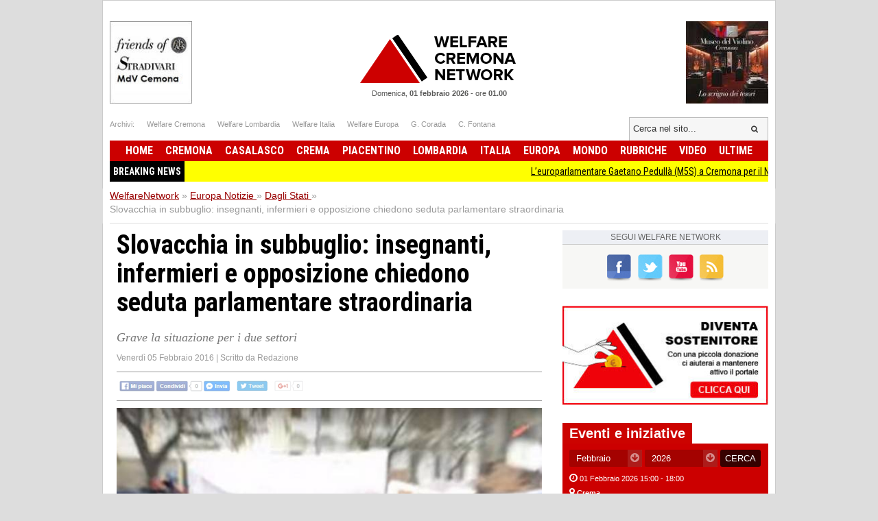

--- FILE ---
content_type: text/html; charset=UTF-8
request_url: https://www.welfarenetwork.it/slovacchia-in-subbuglio-insegnanti-infermieri-e-opposizione-chiedono-seduta-parlamentare-straordinaria-20160205/
body_size: 20030
content:
<!DOCTYPE html>
<html lang="it">

<head>
    <title>Slovacchia in subbuglio: insegnanti, infermieri e opposizione chiedono seduta parlamentare straordinaria</title>
    <meta charset="UTF-8">
    <meta name="viewport" content="width=device-width">
    <meta name="description" content="Grave la situazione per i due settori...">
    <meta name="robots" content="index,follow">

    <link rel="shortcut icon" href="https://www.welfarenetwork.it/favicon.ico" type="image/x-icon">
    <link rel="canonical" href="https://www.welfarenetwork.it/slovacchia-in-subbuglio-insegnanti-infermieri-e-opposizione-chiedono-seduta-parlamentare-straordinaria-20160205/" />
    <link rel="stylesheet" type="text/css" href="https://fonts.googleapis.com/css?family=Roboto+Condensed:400,700">
    <link rel="stylesheet" type="text/css" href="//netdna.bootstrapcdn.com/font-awesome/4.0.3/css/font-awesome.css">
    <link rel="stylesheet" type="text/css" href="https://www.welfarenetwork.it/css/styles.css?v=3.1">

    <link rel="stylesheet" type="text/css" href="https://www.welfarenetwork.it/css/fix.css">
    <link rel="stylesheet" type="text/css" href="https://www.welfarenetwork.it/css/temp.css">

    <link rel="stylesheet" type="text/css" href="/js/slicknav/slicknav.css" />
    <link rel="stylesheet" type="text/css" href="https://www.welfarenetwork.it/css/menu.css">

    <meta name="viewport" content="width=device-width">
    <link rel="stylesheet" href="https://www.welfarenetwork.it/css/print.css" media="print" type="text/css" />

    
        
    <!--[if lt IE 9]>
                <script src="https://html5shiv.googlecode.com/svn/trunk/html5.js"></script>
        <![endif]-->

    <script src="//ajax.googleapis.com/ajax/libs/jquery/1.10.2/jquery.min.js"></script>

            <script type="text/javascript" src="https://www.welfarenetwork.it/js/jquery.leanModal.min.js"></script>

        <meta property="og:url" content="https://www.welfarenetwork.it/slovacchia-in-subbuglio-insegnanti-infermieri-e-opposizione-chiedono-seduta-parlamentare-straordinaria-20160205/" />
        <meta property="og:type" content="article" />
        <meta property="og:title" content="Slovacchia in subbuglio: insegnanti, infermieri e opposizione chiedono seduta parlamentare straordinaria" />
        <meta property="og:description" content="Grave la situazione per i due settori..." />
                    <meta property="og:image" content="https://www.welfarenetwork.it/media/2016/02/34592/f1_0_slovacchia-in-subbuglio-insegnanti-infermieri-e-opposizione-chiedono-seduta-parlamentare-straordinaria.jpg" />
                <meta property="og:site_name" content="WelfareNetwork.it" />
        <meta property="og:locale" content="it_IT" />
        <meta property="fb:app_id" content="777702932242533" />

        <meta name="twitter:card" content="summary" />
        <meta name="twitter:site" content="@WelfareNetwork" />
        <meta name="twitter:creator" content="@WelfareNetwork">
        <meta name="twitter:title" content="Slovacchia in subbuglio: insegnanti, infermieri e opposizione chiedono seduta parlamentare straordinaria" />
        <meta name="twitter:description" content="Grave la situazione per i due settori..." />
                    <meta name="twitter:image" content="https://www.welfarenetwork.it/media/2016/02/34592/f1_0_slovacchia-in-subbuglio-insegnanti-infermieri-e-opposizione-chiedono-seduta-parlamentare-straordinaria.jpg" />
                <meta name="twitter:url" content="https://www.welfarenetwork.it/slovacchia-in-subbuglio-insegnanti-infermieri-e-opposizione-chiedono-seduta-parlamentare-straordinaria-20160205/" />
        <meta name="twitter:domain" content="welfarenetwork.it">


        <meta property="article:publisher" content="251370118230474" />
        <meta property="article:author" content="251370118230474" />
        <meta property="article:section" content="Blog" />
        <meta property="article:published_time" content="2016-02-05T22:55:00+01:00" />

    
    
    
    
    	<!-- Google tag (gtag.js) -->
	<script async src="https://www.googletagmanager.com/gtag/js?id=G-97MNEQ4TJM"></script>
	<script>
		window.dataLayer = window.dataLayer || [];

		function gtag() {
			dataLayer.push(arguments);
		}
		gtag('js', new Date());

		gtag('config', 'G-97MNEQ4TJM');
	</script>

    
    <link rel="publisher" href="https://plus.google.com/106228653017425600068/" />

            <link rel="alternate" type="application/rss+xml" title="RSS WelfareNetwork.it" href="https://www.welfarenetwork.it/rss/europa/dagli-stati/" />
    
    
</head><body>

    <div id="fb-root"></div>
    

        <script src="https://cdnjs.cloudflare.com/ajax/libs/modernizr/2.6.2/modernizr.min.js"></script>
    <ul id="menu-slick" style="display: none;">
        <li>
                            <a href="https://www.welfarenetwork.it/">Home</a>
                    </li>
        <li>
            <a href="https://www.welfarenetwork.it/ultime-news/">Ultime News</a>
        </li>


                    <li>
                <a href="https://www.welfarenetwork.it/cremona/" title="Cremona news">Cremona                    </a>
            </li>
                    <li>
                <a href="https://www.welfarenetwork.it/casalasco/" title="Casalasco news">Casalasco                    </a>
            </li>
                    <li>
                <a href="https://www.welfarenetwork.it/crema/" title="Crema news">Crema                    </a>
            </li>
                    <li>
                <a href="https://www.welfarenetwork.it/piacentino/" title="Piacentino news">Piacentino                    </a>
            </li>
        
                    <li>
                <a href="https://www.welfarenetwork.it/lombardia/" title="Lombardia news">Lombardia                    </a>
            </li>
                    <li>
                <a href="https://www.welfarenetwork.it/italia/" title="Italia news">Italia                    </a>
            </li>
                    <li>
                <a href="https://www.welfarenetwork.it/europa/" title="Europa news">Europa                    </a>
            </li>
                    <li>
                <a href="https://www.welfarenetwork.it/mondo/" title="Mondo news">Mondo                    </a>
            </li>
                    <li>
                <a href="https://www.welfarenetwork.it/rubriche/" title="Rubriche news">Rubriche                    </a>
            </li>
                    <li>
                <a href="https://www.welfarenetwork.it/video/" title="Video news">Video                    </a>
            </li>
                <li>
            <a href="https://www.welfarenetwork.it/video/le-telefonate/">Le telefonate</a>
        </li>
        <li>
            <a href="https://www.welfarenetwork.it/petizioni/">Petizioni</a>
        </li>
        <li>
            <a href="https://www.welfarenetwork.it/sondaggi/">Sondaggi</a>
        </li>
        <li>
            <a href="https://www.welfarenetwork.it/l-eco-del-popolo/">Eco del Popolo</a>
        </li>
        <li>
            <a href="https://www.welfarenetwork.it/rubriche/pianeta-migranti/">Pianeta Migranti</a>
        </li>
        <li>
            <a href="https://www.welfarenetwork.it/cremona/cremona-nel-mondo/">Cremona nel Mondo</a>
        </li>
        <li>
            <a href="https://www.welfarenetwork.it/rubriche/il-blog-di-giancarlo-storti/">Il Blog G.C. Storti</a>
        </li>
    </ul>
    <script src="/js/slicknav/jquery.slicknav.min.js"></script>
    <script>
        $(function() {
            $('#menu-slick').slicknav({
                label: '',
                duration: 200,
                //easingOpen: "easeOutBounce", //available with jQuery UI
                prependTo: '#header',
                closeOnClick: true
            });
        });
    </script>
    
    <header id="header" style="margin: 0px auto 0px;">

        <section class="banner-top">
                        <li></li>
            <li></li>

        </section>





        <div class="logo-bar clearfix">
            <div class="square-banner-sx"><a href="https://www.welfarenetwork.it/gourlbanner/159/" target="_blank" rel="nofollow">
                <img src="https://www.welfarenetwork.it/media/banner/159/1499250664_banner-museo-violino-grande.jpg" alt="Banner" width="120" height="auto"  /></a></div>
            <div class="square-banner-dx"><a href="https://www.welfarenetwork.it/gourlbanner/158/" target="_blank" rel="nofollow">
                <img src="https://www.welfarenetwork.it/media/banner/158/1508843075_banner-stradivari.jpg" alt="Banner" width="120" height="auto"  /></a></div>

                            <a href="https://www.welfarenetwork.it/" class="logo"><span>Welfare Network</span></a>
            
            <div class="today">
                <span class="date">Domenica, <strong>01 febbraio 2026</strong></span> -
                <span class="time">ore <strong>01.00</strong></span>
            </div>
        </div>

        <div class="links-top clearfix">
            <ul class="socials">
                <li>Archivi: </li>
                <li><span goto="http://www.welfarecremona.it/index.php" class="goto_link">Welfare Cremona</span></li>
                <li><span goto="http://www.welfarelombardia.it/index.php" class="goto_link">Welfare Lombardia</span>
                </li>
                <li><span goto="http://www.welfareitalia.it/index.php" class="goto_link">Welfare Italia</span></li>
                <li><span goto="http://www.welfareeuropa.it/index.php" class="goto_link">Welfare Europa</span></li>
                <li><span goto="http://www.welfarecremona.it/corada/home/index.php" class="goto_link">G. Corada</span>
                </li>
                <li><span goto="http://www.welfarecremona.it/cinziafontana/home/index.php" class="goto_link">C.
                        Fontana</span></li>
            </ul>
            <form id="frm-search-top" name="frm-search-top" action="https://www.welfarenetwork.it/cerca/" method="get">
                <input class="search" type="text" name="q" placeholder="Cerca nel sito..." />
                <input type="hidden" name="tipo" value="post" />
                <button type="submit"><i class="fa fa-search"></i></button>
            </form>
        </div>


        <nav id="menu" role="navigation">
            <ul class="reset-ul dropdown" id="menu-ul">
                <li>
                                            <span goto="https://www.welfarenetwork.it/" class="goto_link">Home</span>
                                    </li>
                                    <li >
                        <a href="https://www.welfarenetwork.it/cremona/" title="Cremona news">Cremona                            </a>
                    </li>
                                    <li >
                        <a href="https://www.welfarenetwork.it/casalasco/" title="Casalasco news">Casalasco                            </a>
                    </li>
                                    <li >
                        <a href="https://www.welfarenetwork.it/crema/" title="Crema news">Crema                            </a>
                    </li>
                                    <li >
                        <a href="https://www.welfarenetwork.it/piacentino/" title="Piacentino news">Piacentino                            </a>
                    </li>
                                    <li >
                        <a href="https://www.welfarenetwork.it/lombardia/" title="Lombardia news">Lombardia                            </a>
                    </li>
                                    <li >
                        <a href="https://www.welfarenetwork.it/italia/" title="Italia news">Italia                            </a>
                    </li>
                                    <li >
                        <a href="https://www.welfarenetwork.it/europa/" title="Europa news">Europa                            </a>
                    </li>
                                    <li >
                        <a href="https://www.welfarenetwork.it/mondo/" title="Mondo news">Mondo                            </a>
                    </li>
                                    <li >
                        <a href="https://www.welfarenetwork.it/rubriche/" title="Rubriche news">Rubriche                            </a>
                    </li>
                                    <li >
                        <a href="https://www.welfarenetwork.it/video/" title="Video news">Video                            </a>
                    </li>
                                <li >
                    <span goto="https://www.welfarenetwork.it/ultime-news/" class="goto_link">Ultime</span>
                </li>
            </ul>
        </nav>

        

        <div class="clearfix"></div>

                    <div class="breakingnews" style="background: yellow;font-family: 'Roboto Condensed', sans-serif;">
                <span style="float: left;background: black;color:white;padding: 5px;font-weight:bold;">BREAKING NEWS</span>
                <marquee style="display: block;padding: 5px;" loop="10"><a href="https://www.welfarenetwork.it/l-europarlamentare-gaetano-pedulla-m5s-a-cremona-per-il-no-al-referendum-20260131/" class="title marquee_inner" style="color: black;">L’europarlamentare Gaetano Pedullà (M5S) a Cremona per il NO al Referendum</a>&nbsp;&nbsp;&nbsp;<a href="https://www.welfarenetwork.it/soresina-costituito-comitato-per-il-no-referendum-costituzionale-22-23-marzo-2026-20260131/" class="title marquee_inner" style="color: black;">Soresina Costituito  Comitato per il NO - referendum costituzionale 22 - 23 marzo 2026.</a>&nbsp;&nbsp;&nbsp;<a href="https://www.welfarenetwork.it/sabbioneta-referendum-le-ragioni-del-no-con-pancho-pardi-20260131/" class="title marquee_inner" style="color: black;">Sabbioneta , Referendum le ragioni del NO con Pancho Pardi</a>&nbsp;&nbsp;&nbsp;<a href="https://www.welfarenetwork.it/accaddeoggi-31-gennaio-2015-sergio-mattarella-viene-eletto-12-presidente-della-repubblica-italiana-20180131/" class="title marquee_inner" style="color: black;">AccaddeOggi 31 gennaio 2015 – Sergio Mattarella viene eletto 12° Presidente della Repubblica Italiana</a>&nbsp;&nbsp;&nbsp;<a href="https://www.welfarenetwork.it/accadeoggi-31-gennaio-1969-londra-ultima-esibizione-pubblica-dei-beatles-sul-tetto-della-apple-records-20190130/" class="title marquee_inner" style="color: black;">AccadeOggi  31 gennaio 1969 – Londra: Ultima esibizione pubblica dei Beatles sul tetto della Apple Records.</a>&nbsp;&nbsp;&nbsp;<a href="https://www.welfarenetwork.it/naba-public-program-un-palinsesto-di-eventi-aperti-alla-citta-20251221/" class="title marquee_inner" style="color: black;">NABA PUBLIC PROGRAM: UN PALINSESTO DI EVENTI APERTI ALLA CITTÀ </a>&nbsp;&nbsp;&nbsp;<a href="https://www.welfarenetwork.it/la-scuola-non-e-una-filiera-fermiamo-la-riforma-del-4-2-nei-tecnici-e-nei-professionali-20251227/" class="title marquee_inner" style="color: black;">La scuola non è una filiera. Fermiamo la 'riforma'del 4+2 nei tecnici e nei professionali</a>&nbsp;&nbsp;&nbsp;<a href="https://www.welfarenetwork.it/oleificio-zucchi-al-sigep-2026-la-qualita-italiana-degli-oli-dell-azienda-20260131/" class="title marquee_inner" style="color: black;">Oleificio Zucchi al SIGEP 2026: la qualità italiana degli oli dell’azienda</a>&nbsp;&nbsp;&nbsp;<a href="https://www.welfarenetwork.it/amnesty-firma-appello-londra-centinaia-di-persone-arrestate-20250923/" class="title marquee_inner" style="color: black;">Amnesty Firma  Appello : Londra ,centinaia di persone arrestate</a>&nbsp;&nbsp;&nbsp;<a href="https://www.welfarenetwork.it/la-fiamma-olimpica-accende-i-fornelli-oleificio-zucchi-porta-la-magia-dei-giochi-20260131/" class="title marquee_inner" style="color: black;">La fiamma Olimpica accende i fornelli: Oleificio Zucchi porta la magia dei giochi </a>&nbsp;&nbsp;&nbsp;<a href="https://www.welfarenetwork.it/gli-avvocati-per-il-no-al-referendum-sulla-giustizia-di-nordio-20260120/" class="title marquee_inner" style="color: black;">Gli avvocati per il NO al Referendum sulla Giustizia di Nordio </a>&nbsp;&nbsp;&nbsp;<a href="https://www.welfarenetwork.it/premiazione-delle-eccellenze-liberi-e-forti-e-trofeo-leoncini-winter-edition-20260131/" class="title marquee_inner" style="color: black;">Premiazione delle Eccellenze Liberi e Forti e Trofeo Leoncini Winter Edition</a>&nbsp;&nbsp;&nbsp;<a href="https://www.welfarenetwork.it/torre-de-picenardi-dati-anagrafici-della-popolazione-20260131/" class="title marquee_inner" style="color: black;">Torre de’ Picenardi – Dati anagrafici della popolazione</a>&nbsp;&nbsp;&nbsp;<a href="https://www.welfarenetwork.it/dossier-riforma-nordio-un-attacco-alla-costituzione-pif-ha-deciso-di-votare-no-20260128/" class="title marquee_inner" style="color: black;">Dossier Riforma Nordio: un attacco alla Costituzione PIF ha deciso di votare NO</a>&nbsp;&nbsp;&nbsp;<a href="https://www.welfarenetwork.it/speciale-lavoro-concorsi-cremona-crema-soresina-casal-ggiore-27-gennaio-2026-20260128/" class="title marquee_inner" style="color: black;">SPECIALE LAVORO CONCORSI Cremona, Crema, Soresina, Casal.ggiore | 27 gennaio 2026</a>&nbsp;&nbsp;&nbsp;<a href="https://www.welfarenetwork.it/mi-cultura-giorno-della-memoria-mostre-incontri-e-spettacoli-per-non-dimenticare-20260112/" class="title marquee_inner" style="color: black;">(MI ) CULTURA. GIORNO DELLA MEMORIA, MOSTRE, INCONTRI E SPETTACOLI PER NON DIMENTICARE</a>&nbsp;&nbsp;&nbsp;<a href="https://www.welfarenetwork.it/gussola-cresce-ancora-popolazione-in-aumento-per-il-quarto-anno-consecutivo-20260131/" class="title marquee_inner" style="color: black;">Gussola cresce ancora: popolazione in aumento per il quarto anno consecutivo</a>&nbsp;&nbsp;&nbsp;<a href="https://www.welfarenetwork.it/gran-carnevale-cremasco-crema-cr-8-15-22-febbraio-2026-20260126/" class="title marquee_inner" style="color: black;">GRAN CARNEVALE CREMASCO - CREMA (CR) – 8/15/22 FEBBRAIO 2026</a>&nbsp;&nbsp;&nbsp;<a href="https://www.welfarenetwork.it/soms-le-sigle-dei-cartoni-animati-tornano-dal-vivo-marmocchi-di-gatto-20260130/" class="title marquee_inner" style="color: black;">Soms Le sigle dei cartoni animati tornano dal vivo: 'Marmocchi di Gatto' </a>&nbsp;&nbsp;&nbsp;<a href="https://www.welfarenetwork.it/referendum-giustizia-cremona-dice-no-straordinaria-partecipazione-con-colombo-e-castelli-20260128/" class="title marquee_inner" style="color: black;">Referendum Giustizia Cremona dice NO Straordinaria partecipazione con Colombo e Castelli</a>&nbsp;&nbsp;&nbsp;<a href="https://www.welfarenetwork.it/edizioni-meravigli-la-milano-amata-dai-pittori-a-un-prezzo-speciale-20260125/" class="title marquee_inner" style="color: black;">Edizioni Meravigli La Milano amata dai pittori a un prezzo speciale</a>&nbsp;&nbsp;&nbsp;<a href="https://www.welfarenetwork.it/soresina-il-prossimo-appuntamento-con-gli-eventi-della-biblioteca-prof-r-cabrini-20260125/" class="title marquee_inner" style="color: black;">Soresina Il prossimo appuntamento con gli eventi della Biblioteca prof. R.Cabrini </a>&nbsp;&nbsp;&nbsp;<a href="https://www.welfarenetwork.it/maria-pacifico-dal-27-01-l-odore-del-lupo-in-libreria-20260118/" class="title marquee_inner" style="color: black;">Maria Pacifico Dal 27/01'L'odore del lupo' in libreria</a>&nbsp;&nbsp;&nbsp;<a href="https://www.welfarenetwork.it/l-europarlamentare-gaetano-pedulla-m5s-a-cremona-per-il-no-al-referendum-20260131/" class="title marquee_inner" style="color: black;">L’europarlamentare Gaetano Pedullà (M5S) a Cremona per il NO al Referendum</a>&nbsp;&nbsp;&nbsp;<a href="https://www.welfarenetwork.it/soresina-costituito-comitato-per-il-no-referendum-costituzionale-22-23-marzo-2026-20260131/" class="title marquee_inner" style="color: black;">Soresina Costituito  Comitato per il NO - referendum costituzionale 22 - 23 marzo 2026.</a>&nbsp;&nbsp;&nbsp;<a href="https://www.welfarenetwork.it/sabbioneta-referendum-le-ragioni-del-no-con-pancho-pardi-20260131/" class="title marquee_inner" style="color: black;">Sabbioneta , Referendum le ragioni del NO con Pancho Pardi</a>&nbsp;&nbsp;&nbsp;<a href="https://www.welfarenetwork.it/accaddeoggi-31-gennaio-2015-sergio-mattarella-viene-eletto-12-presidente-della-repubblica-italiana-20180131/" class="title marquee_inner" style="color: black;">AccaddeOggi 31 gennaio 2015 – Sergio Mattarella viene eletto 12° Presidente della Repubblica Italiana</a>&nbsp;&nbsp;&nbsp;<a href="https://www.welfarenetwork.it/accadeoggi-31-gennaio-1969-londra-ultima-esibizione-pubblica-dei-beatles-sul-tetto-della-apple-records-20190130/" class="title marquee_inner" style="color: black;">AccadeOggi  31 gennaio 1969 – Londra: Ultima esibizione pubblica dei Beatles sul tetto della Apple Records.</a>&nbsp;&nbsp;&nbsp;<a href="https://www.welfarenetwork.it/naba-public-program-un-palinsesto-di-eventi-aperti-alla-citta-20251221/" class="title marquee_inner" style="color: black;">NABA PUBLIC PROGRAM: UN PALINSESTO DI EVENTI APERTI ALLA CITTÀ </a>&nbsp;&nbsp;&nbsp;<a href="https://www.welfarenetwork.it/la-scuola-non-e-una-filiera-fermiamo-la-riforma-del-4-2-nei-tecnici-e-nei-professionali-20251227/" class="title marquee_inner" style="color: black;">La scuola non è una filiera. Fermiamo la 'riforma'del 4+2 nei tecnici e nei professionali</a>&nbsp;&nbsp;&nbsp;<a href="https://www.welfarenetwork.it/oleificio-zucchi-al-sigep-2026-la-qualita-italiana-degli-oli-dell-azienda-20260131/" class="title marquee_inner" style="color: black;">Oleificio Zucchi al SIGEP 2026: la qualità italiana degli oli dell’azienda</a>&nbsp;&nbsp;&nbsp;<a href="https://www.welfarenetwork.it/amnesty-firma-appello-londra-centinaia-di-persone-arrestate-20250923/" class="title marquee_inner" style="color: black;">Amnesty Firma  Appello : Londra ,centinaia di persone arrestate</a>&nbsp;&nbsp;&nbsp;<a href="https://www.welfarenetwork.it/la-fiamma-olimpica-accende-i-fornelli-oleificio-zucchi-porta-la-magia-dei-giochi-20260131/" class="title marquee_inner" style="color: black;">La fiamma Olimpica accende i fornelli: Oleificio Zucchi porta la magia dei giochi </a>&nbsp;&nbsp;&nbsp;<a href="https://www.welfarenetwork.it/gli-avvocati-per-il-no-al-referendum-sulla-giustizia-di-nordio-20260120/" class="title marquee_inner" style="color: black;">Gli avvocati per il NO al Referendum sulla Giustizia di Nordio </a>&nbsp;&nbsp;&nbsp;<a href="https://www.welfarenetwork.it/premiazione-delle-eccellenze-liberi-e-forti-e-trofeo-leoncini-winter-edition-20260131/" class="title marquee_inner" style="color: black;">Premiazione delle Eccellenze Liberi e Forti e Trofeo Leoncini Winter Edition</a>&nbsp;&nbsp;&nbsp;<a href="https://www.welfarenetwork.it/torre-de-picenardi-dati-anagrafici-della-popolazione-20260131/" class="title marquee_inner" style="color: black;">Torre de’ Picenardi – Dati anagrafici della popolazione</a>&nbsp;&nbsp;&nbsp;<a href="https://www.welfarenetwork.it/dossier-riforma-nordio-un-attacco-alla-costituzione-pif-ha-deciso-di-votare-no-20260128/" class="title marquee_inner" style="color: black;">Dossier Riforma Nordio: un attacco alla Costituzione PIF ha deciso di votare NO</a>&nbsp;&nbsp;&nbsp;<a href="https://www.welfarenetwork.it/speciale-lavoro-concorsi-cremona-crema-soresina-casal-ggiore-27-gennaio-2026-20260128/" class="title marquee_inner" style="color: black;">SPECIALE LAVORO CONCORSI Cremona, Crema, Soresina, Casal.ggiore | 27 gennaio 2026</a>&nbsp;&nbsp;&nbsp;<a href="https://www.welfarenetwork.it/mi-cultura-giorno-della-memoria-mostre-incontri-e-spettacoli-per-non-dimenticare-20260112/" class="title marquee_inner" style="color: black;">(MI ) CULTURA. GIORNO DELLA MEMORIA, MOSTRE, INCONTRI E SPETTACOLI PER NON DIMENTICARE</a>&nbsp;&nbsp;&nbsp;<a href="https://www.welfarenetwork.it/gussola-cresce-ancora-popolazione-in-aumento-per-il-quarto-anno-consecutivo-20260131/" class="title marquee_inner" style="color: black;">Gussola cresce ancora: popolazione in aumento per il quarto anno consecutivo</a>&nbsp;&nbsp;&nbsp;<a href="https://www.welfarenetwork.it/gran-carnevale-cremasco-crema-cr-8-15-22-febbraio-2026-20260126/" class="title marquee_inner" style="color: black;">GRAN CARNEVALE CREMASCO - CREMA (CR) – 8/15/22 FEBBRAIO 2026</a>&nbsp;&nbsp;&nbsp;<a href="https://www.welfarenetwork.it/soms-le-sigle-dei-cartoni-animati-tornano-dal-vivo-marmocchi-di-gatto-20260130/" class="title marquee_inner" style="color: black;">Soms Le sigle dei cartoni animati tornano dal vivo: 'Marmocchi di Gatto' </a>&nbsp;&nbsp;&nbsp;<a href="https://www.welfarenetwork.it/referendum-giustizia-cremona-dice-no-straordinaria-partecipazione-con-colombo-e-castelli-20260128/" class="title marquee_inner" style="color: black;">Referendum Giustizia Cremona dice NO Straordinaria partecipazione con Colombo e Castelli</a>&nbsp;&nbsp;&nbsp;<a href="https://www.welfarenetwork.it/edizioni-meravigli-la-milano-amata-dai-pittori-a-un-prezzo-speciale-20260125/" class="title marquee_inner" style="color: black;">Edizioni Meravigli La Milano amata dai pittori a un prezzo speciale</a>&nbsp;&nbsp;&nbsp;<a href="https://www.welfarenetwork.it/soresina-il-prossimo-appuntamento-con-gli-eventi-della-biblioteca-prof-r-cabrini-20260125/" class="title marquee_inner" style="color: black;">Soresina Il prossimo appuntamento con gli eventi della Biblioteca prof. R.Cabrini </a>&nbsp;&nbsp;&nbsp;<a href="https://www.welfarenetwork.it/maria-pacifico-dal-27-01-l-odore-del-lupo-in-libreria-20260118/" class="title marquee_inner" style="color: black;">Maria Pacifico Dal 27/01'L'odore del lupo' in libreria</a>&nbsp;&nbsp;&nbsp;</marquee>
            </div>
            <div class="clearfix"></div>
                <style>
            .marquee_inner:after {
                content: "";
                border-right: 1px solid #000;
                padding-left: 10px;
            }
        </style>

    </header>

    <div class="solo_stampa testata_stampa">
        <img src="/images/logo-email.png">
        <div class="today">
            <span class="date">Domenica, <strong>01 febbraio 2026</strong></span> -
            <span class="time">ore <strong>01.00</strong></span>
        </div>
    </div>
<div id="breadcrumbs">
        <ul class="clearfix" itemscope itemtype="https://schema.org/BreadcrumbList">
        <li class="item" itemprop="itemListElement" itemscope itemtype="https://schema.org/ListItem">
            <a href="https://www.welfarenetwork.it/" itemprop="url"><span itemprop="name">WelfareNetwork</span></a> »
            <span class="hide" itemprop="position">1</span>
            <span class="hide" itemprop="item">https://www.welfarenetwork.it/</span>
        </li>

        <li class="item" itemprop="itemListElement" itemscope itemtype="https://schema.org/ListItem">
                            <a href="https://www.welfarenetwork.it/europa/" itemprop="url" title="Europa"><span itemprop="name">Europa Notizie</span> <span class="hide" itemprop="position">2</span></a>
                »
                <span class="hide" itemprop="item">https://www.welfarenetwork.it/europa</span>
                <span class="hide" itemprop="position">2</span>
        </li>
            <li class="item" itemprop="itemListElement" itemscope itemtype="https://schema.org/ListItem"><a href="https://www.welfarenetwork.it/europa/dagli-stati/" itemprop="url" title=""><span itemprop="name">Dagli Stati</span> </a> »
            <span class="hide" itemprop="item">https://www.welfarenetwork.it/europa/dagli-stati</span>
            <span class="hide" itemprop="position">3</span>
        </li>
        <li class="item" itemprop="itemListElement" itemscope itemtype="https://schema.org/ListItem"><span itemprop="name">Slovacchia in subbuglio: insegnanti, infermieri e opposizione chiedono seduta parlamentare straordinaria</span> <span class="hide" itemprop="position">4</span></li>
    </ul>

</div>

<div id="container" class="clearfix">

    <div id="main">


        <article class="hentry">
            <div class="dettaglioNews" itemscope="" itemtype="https://schema.org/Article">
                <h1 itemprop="name" class="entry-title">Slovacchia in subbuglio: insegnanti, infermieri e opposizione chiedono seduta parlamentare straordinaria</h1>
                                    <h2 itemprop="description">Grave la situazione per i due settori</h2>
                                <div class="data-author">
                    <span class="data published" itemprop="datePublished" content="2016-02-05T22:55:00+01:00">Venerdì 05 Febbraio 2016</span>
                    <span class="updated" style="display: none">2016-02-05T22:55:00+01:00</span>
                                            | <span class="author-box vcard author">Scritto da <span class="fn">Redazione</span></span>
                                    </div>


                                <div class="banner-468-hp"></div>
                <div class="clearfix"></div>

                <div class="post-socials-share social-action">
                    <img src="/img/bg-social-disabled.png" class="social-image-disable" alt="Condividi sui social network">
                </div><!-- .post-socials -->

                                    <figure><img itemprop="image" src="https://www.welfarenetwork.it/media/2016/02/34592/f1_0_slovacchia-in-subbuglio-insegnanti-infermieri-e-opposizione-chiedono-seduta-parlamentare-straordinaria.jpg" onerror="this.src='https://www.welfarenetwork.it/img/no_image_larga_240.jpg'" alt="Slovacchia in subbuglio: insegnanti, infermieri e opposizione chiedono seduta parlamentare straordinaria"></figure>
                


                
                                    <div class="desc" itemprop="articleBody">
                        <p>Mercoledì i due movimenti di protesta di infermieri e insegnanti, che chiedono migliori retribuzioni e condizioni di lavoro, hanno unito le loro chiedendo insieme al Parlamento di vagliare le loro richieste. Ad oggi 540 infermieri e ostetriche hanno concluso il loro contratto di lavoro, lasciando alcuni ospedali dal primo febbraio a corto di personale, mentre i dipendenti della scuola continuano lo sciopero avviato lunedì 25 febbraio.</p>&#13;
&#13;
<p>Il ministro della Sanità dice di essere ancora in attesa di una proposta da parte degli infermieri per trovare un compromesso accettabile. Mentre i medici di anestesiologia e terapia intensiva dell’Ospedale di Zilina, il più colpito dalla protesta, gli hanno inviato una lettera sostenendo che i pazienti vengono messi a rischio dalla mancanza di personale.</p>&#13;
&#13;
<p>Una nuova legge approvata in autunno ha alzato da gennaio il salario minimo mensile di base per gli infermieri: 694 euro lordi per la qualifica inferiore, e 823 euro per gli infermieri con la maggiore qualifica e anzianità. Si tratta tuttavia di paghe sotto alla media salariale in Slovacchia, e tra i più bassi in Europa, come confermano i dati Ocse. Secondo le organizzazioni sindacali alcune categorie di infermieri, di fatto, hanno visto i loro salari addirittura scendere. Le richieste al ministero sono per un aumento mensile di 25 per ogni tre anni di anzianità.</p>&#13;
&#13;
<p>Intanto i partiti di opposizione starebbero cercando di raccogliere le firme necessarie di almeno 30 deputati per la convocazione di una sessione straordinaria del Parlamento che tratti dei problemi della sanità e del settore dell’istruzione. La mozione potrebbe essere presentata alla presidenza del Parlamento lunedì 8 febbraio, a meno di un mese dalle elezioni che si terranno il 5 marzo.</p>&#13;
&#13;
<p>I due settori sono in una situazione grave, ha detto il leader di KDH e vice presidente parlamentare Jan Figel in una conferenza stampa: «centinaia di infermieri si sono dimessi, e migliaia di insegnanti protestano per le strade invece di insegnare, con un impatto negativo sia sui pazienti che sugli studenti e le loro famiglie».</p>&#13;
&#13;
<p>Fonte: Buongiorno Slovacchia</p>                        
                        
                        
                                            </div> <!-- fine articleBody -->
                


                <div class="visit-post">1196 visite</div>
                <div class="clearfix"></div>



            </div>

            


            <div class="banner-468-hp"></div>


            

            <div class="banner-468-hp"><a href="https://www.welfarenetwork.it/gourlbanner/268/" target="_blank" rel="nofollow">
                <img src="https://www.welfarenetwork.it/media/banner/268/1676300844_banner-donazione-paypal.jpg" alt="Banner" width="300" height="auto"  /></a></div>
            <div class="clearfix"></div>
            <div class="banner-468-hp"></div>
            <div class="clearfix"></div>

            <div class="post-socials-share social-action"><img src="/img/bg-social-disabled.png" class="social-image-disable" alt="Condividi sui social network"></div><!-- .post-socials -->
        </article>


        <div class="clearfix"></div>


        

        <div class="inc-footer-post-petition">
    <section class="generic-box box-petizione">
                <header> <a href="https://www.welfarenetwork.it/petizioni/" class="label">Petizioni online</a> </header>
                <article class="big-art"><figure> <img src="https://www.welfarenetwork.it/media/petition/38/f1_1_firma-lettera-aperta-ai-potenti-della-terra-fermare-subito-tutte-le-guerre-lena-francesco.png" alt="Firma Lettera aperta ai potenti della terra fermare subito tutte le guerre | Lena Francesco" width="400" height="auto" onerror="this.src='https://www.welfarenetwork.it/img/no_image_larga_400.jpg'"/> </figure><div class="hgroup">
                                <span class="date"> <i class="fa fa-calendar"></i> <time datetime="2011-02-19T10:00">Venerdì 04 Luglio 2025</time> </span>
                                <a href="https://www.welfarenetwork.it/petizioni/firma-lettera-aperta-ai-potenti-della-terra-fermare-subito-tutte-le-guerre-lena-francesco/" class="title"><h3>Firma Lettera aperta ai potenti della terra fermare subito tutte le guerre | Lena Francesco</h3></a>
                            </div>
                        
                        <div class="desc">Come cittadini chiediamo di poter vivere in pace e i bambini di poter giocare con gioia in serenità.

</div><div class="totale-firme">Firme raccolte: <span>16</span></div>
                            <a href="https://www.welfarenetwork.it/petizioni/firma-lettera-aperta-ai-potenti-della-terra-fermare-subito-tutte-le-guerre-lena-francesco/" class="button yellow"><i class="fa fa-pencil"></i>&nbsp;&nbsp;Firma anche tu!</a>
                    </article> 
                </section></div>
<div class="inc-footer-post-poll">
    <section class="generic-box">
                <header> <a href="https://www.welfarenetwork.it/sondaggi/" class="label">Sondaggi online</a> </header>
                <article class="big-art"><figure> <img src="https://www.welfarenetwork.it/media/poll/78/f1_1_sondaggio-per-avere-la-pace-si-deve-preparare-la-guerra-o-la-pace.png" alt="Per avere la Pace si deve preparare la Guerra o la Pace ?" width="400" height="auto" onerror="this.src='https://www.welfarenetwork.it/img/no_image_larga_400.jpg'"/> </figure><div class="hgroup">
                                <span class="date"> <i class="fa fa-calendar"></i> <time datetime="2011-02-19T10:00">Venerdì 27 Giugno 2025</time> </span>
                                <a href="https://www.welfarenetwork.it/sondaggi/sondaggio-per-avere-la-pace-si-deve-preparare-la-guerra-o-la-pace/" class="title"><h3>Per avere la Pace si deve preparare la Guerra o la Pace ?</h3></a>
                            </div>
                        <form action="#" method="post" name="sidebar_vota" id="sidebar_vota"><ul class="voci-sondaggio"><li><label><input type="radio" name="poll_78" value="841"><span>&nbsp;Ha ragione la Meloni :se vuoi la Pace prepara la Guerra</span></label></li><li><label><input type="radio" name="poll_78" value="842"><span>&nbsp;Ha ragione la Schlein : 'Se vuoi la pace, prepara la pace'.</span></label></li><li><label><input type="radio" name="poll_78" value="843"><span>&nbsp;NON SO </span></label></li></ul>
                                <input type="hidden" id="sidebar_id_poll" name="id_poll" value="78">
                                <input type="hidden" id="sidebar_url_poll" value="https://www.welfarenetwork.it/sondaggi/sondaggio-per-avere-la-pace-si-deve-preparare-la-guerra-o-la-pace/">
                                <button type="submit" class="button yellow"><i class="fa fa-check-square-o"></i> VOTA!</button>
                                <span id="sidebar_vota_res" class="vota_risposta"></span>
                            </form>
                            <!-- 92 voti -->
                    </article> 
                </section></div>
<div class="clear"></div>
        <div class="clearfix"></div>
        <div class="fb-comments-box"></div>


                    <section class="articoli-correlati">
                <header>
                    <h4 class="label">Articoli della stessa categoria</h4>
                </header>
                
                    <article class="clearfix">
                        <a href="https://www.welfarenetwork.it/europa-in-comune-parte-il-progetto-all-informagiovani-20200205/" title="Europa in Comune: parte il progetto all'Informagiovani">
                            <figure>
                                <img itemprop="image" src="https://www.welfarenetwork.it/media/2020/02/62553/f1_2_europa-in-comune-parte-il-progetto-all-informagiovani.jpg" onerror="this.src='https://www.welfarenetwork.it/img/no_image_larga_300.jpg'" alt="Europa in Comune: parte il progetto all'Informagiovani">
                            </figure>
                            <section>
                                <header>
                                    <hgroup>
                                        <span class="date">
                                            <i class="fa fa-calendar"></i> <time datetime="2020-02-05T17:16:00+01:00">Mercoledì 05 Febbraio 2020</time>
                                        </span>
                                        <h3 class="title">Europa in Comune: parte il progetto all'Informagiovani</h3>
                                    </hgroup>
                                </header>
                                <div class="desc">Un’iniziativa del Forum Giovanile dei Comuni di Sarezzo e Cinisello Balsamo per stimolare l’incontro tra i decision-maker e i giovani del territorio lecchese
</div>
                            </section>
                        </a>
                    </article>

                
                    <article class="clearfix">
                        <a href="https://www.welfarenetwork.it/aise-elezioni-europee-si-avvicina-la-scadenza-del-7-marzo-20190302/" title="AISE ELEZIONI  EUROPEE: SI AVVICINA LA SCADENZA DEL 7 MARZO">
                            <figure>
                                <img itemprop="image" src="https://www.welfarenetwork.it/media/2019/03/56044/f1_2_aise-elezioni-europee-si-avvicina-la-scadenza-del-7-marzo.jpg" onerror="this.src='https://www.welfarenetwork.it/img/no_image_larga_300.jpg'" alt="AISE ELEZIONI  EUROPEE: SI AVVICINA LA SCADENZA DEL 7 MARZO">
                            </figure>
                            <section>
                                <header>
                                    <hgroup>
                                        <span class="date">
                                            <i class="fa fa-calendar"></i> <time datetime="2019-03-02T12:27:00+01:00">Sabato 02 Marzo 2019</time>
                                        </span>
                                        <h3 class="title">AISE ELEZIONI  EUROPEE: SI AVVICINA LA SCADENZA DEL 7 MARZO</h3>
                                    </hgroup>
                                </header>
                                <div class="desc">In occasione delle prossime Elezioni Europee, che si svolgeranno in tutti i Paesi membri dell’Unione Europea nel periodo compreso tra giovedì 23 e domenica 26 maggio, i cittadini italiani residenti nei Paesi UE possono scegliere di votare per i rappresentanti del Paese dove risiedono oppure, in alternativa, per i rappresentanti italiani.</div>
                            </section>
                        </a>
                    </article>

                
                    <article class="clearfix">
                        <a href="https://www.welfarenetwork.it/slovacchia-il-73-dei-cittadini-pensa-che-sia-giusto-imporre-la-chiusura-dei-negozi-nelle-festivita-20180510/" title="Slovacchia il 73% dei cittadini pensa che sia giusto imporre la chiusura dei negozi nelle festività">
                            <figure>
                                <img itemprop="image" src="https://www.welfarenetwork.it/media/2018/05/51083/f1_2_slovacchia-il-73-dei-cittadini-pensa-che-sia-giusto-imporre-la-chiusura-dei-negozi-nelle-festivita.jpg" onerror="this.src='https://www.welfarenetwork.it/img/no_image_larga_300.jpg'" alt="Slovacchia il 73% dei cittadini pensa che sia giusto imporre la chiusura dei negozi nelle festività">
                            </figure>
                            <section>
                                <header>
                                    <hgroup>
                                        <span class="date">
                                            <i class="fa fa-calendar"></i> <time datetime="2018-05-10T15:12:00+02:00">Giovedì 10 Maggio 2018</time>
                                        </span>
                                        <h3 class="title">Slovacchia il 73% dei cittadini pensa che sia giusto imporre la chiusura dei negozi nelle festività</h3>
                                    </hgroup>
                                </header>
                                <div class="desc">Il 43% degli slovacchi pensa che la legge che impone la chiusura di tutti i negozi nelle festività sia buona, soprattutto perché va a favore dei lavoratori del settore del commercio al dettaglio.</div>
                            </section>
                        </a>
                    </article>

                
                    <article class="clearfix">
                        <a href="https://www.welfarenetwork.it/aise-norvegia-nasce-l-associazione-italiani-a-trondheim-il-3-giugno-la-presentazione-20180502/" title="AISE NORVEGIA: NASCE L’ASSOCIAZIONE ‘ITALIANI A TRONDHEIM’ IL 3 GIUGNO LA PRESENTAZIONE">
                            <figure>
                                <img itemprop="image" src="https://www.welfarenetwork.it/media/2018/05/50936/f1_2_aise-norvegia-nasce-l-associazione-italiani-a-trondheim-il-3-giugno-la-presentazione.jpg" onerror="this.src='https://www.welfarenetwork.it/img/no_image_larga_300.jpg'" alt="AISE NORVEGIA: NASCE L’ASSOCIAZIONE ‘ITALIANI A TRONDHEIM’ IL 3 GIUGNO LA PRESENTAZIONE">
                            </figure>
                            <section>
                                <header>
                                    <hgroup>
                                        <span class="date">
                                            <i class="fa fa-calendar"></i> <time datetime="2018-05-02T12:47:00+02:00">Mercoledì 02 Maggio 2018</time>
                                        </span>
                                        <h3 class="title">AISE NORVEGIA: NASCE L’ASSOCIAZIONE ‘ITALIANI A TRONDHEIM’ IL 3 GIUGNO LA PRESENTAZIONE</h3>
                                    </hgroup>
                                </header>
                                <div class="desc">TRONDHEIM- È già presente sul web con una pagina facebook appena lanciata e si prepara a presentarsi dal vivo anche ai connazionali: parliamo dell’associazione “Italiani a Trondheim - Itat” nata – si legge sul sito web – per “perseguire le finalità di solidarietà civile, culturale e sociale volte alla promozione dell’integrazione e dell’aggregazione della comunità italiana a Trondheim e in Norvegia”.</div>
                            </section>
                        </a>
                    </article>

                
                    <article class="clearfix">
                        <a href="https://www.welfarenetwork.it/aise-italia-austria-a-trieste-incontro-fra-partner-transfrontalieri-20180412/" title="AISE ITALIA-AUSTRIA: A TRIESTE INCONTRO FRA PARTNER TRANSFRONTALIERI">
                            <figure>
                                <img itemprop="image" src="https://www.welfarenetwork.it/media/2018/04/50678/f1_2_aise-italia-austria-a-trieste-incontro-fra-partner-transfrontalieri.jpg" onerror="this.src='https://www.welfarenetwork.it/img/no_image_larga_300.jpg'" alt="AISE ITALIA-AUSTRIA: A TRIESTE INCONTRO FRA PARTNER TRANSFRONTALIERI">
                            </figure>
                            <section>
                                <header>
                                    <hgroup>
                                        <span class="date">
                                            <i class="fa fa-calendar"></i> <time datetime="2018-04-12T17:06:00+02:00">Giovedì 12 Aprile 2018</time>
                                        </span>
                                        <h3 class="title">AISE ITALIA-AUSTRIA: A TRIESTE INCONTRO FRA PARTNER TRANSFRONTALIERI</h3>
                                    </hgroup>
                                </header>
                                <div class="desc">Il valore aggiunto dei Gruppi Europei di Cooperazione Territoriale (Gect) nella politica di coesione post 2020 è il tema al centro dei due giorni di lavoro che coinvolgeranno istituzioni europee e partner transfrontalieri partecipanti al progetto Fit4Co Fit for Cooperation e che si svolgeranno a Trieste oggi e domani, 11 e 12 aprile, nel salone di rappresentanza del palazzo della Regione Friuli Venezia Giulia in piazza Unità d'Italia.</div>
                            </section>
                        </a>
                    </article>

                
                    <article class="clearfix">
                        <a href="https://www.welfarenetwork.it/aise-a-londra-la-terza-edizione-del-friuli-wine-organizzato-dal-fogolar-furlan-20180327/" title="Aise A LONDRA LA TERZA EDIZIONE DEL ‘FRIULI WINE’  ORGANIZZATO DAL FOGOLÂR FURLAN">
                            <figure>
                                <img itemprop="image" src="https://www.welfarenetwork.it/media/2018/03/50357/f1_2_aise-a-londra-la-terza-edizione-del-friuli-wine-organizzato-dal-fogolar-furlan.jpg" onerror="this.src='https://www.welfarenetwork.it/img/no_image_larga_300.jpg'" alt="Aise A LONDRA LA TERZA EDIZIONE DEL ‘FRIULI WINE’  ORGANIZZATO DAL FOGOLÂR FURLAN">
                            </figure>
                            <section>
                                <header>
                                    <hgroup>
                                        <span class="date">
                                            <i class="fa fa-calendar"></i> <time datetime="2018-03-27T16:17:00+02:00">Martedì 27 Marzo 2018</time>
                                        </span>
                                        <h3 class="title">Aise A LONDRA LA TERZA EDIZIONE DEL ‘FRIULI WINE’  ORGANIZZATO DAL FOGOLÂR FURLAN</h3>
                                    </hgroup>
                                </header>
                                <div class="desc">Il Fogolâr Furlan di Londra, sempre molto attivo nella promozione delle eccellenze regionali, ha organizzato venerdì scorso, 23 marzo, la terza edizione del “Friuli Wine”, una degustazione ricca di vini pregiati.</div>
                            </section>
                        </a>
                    </article>

                
                    <article class="clearfix">
                        <a href="https://www.welfarenetwork.it/aise-difesa-terminata-l-esercitazione-italo-spagnola-firex-20180219/" title="AISE DIFESA: TERMINATA  L’ESERCITAZIONE ITALO SPAGNOLA 'FIREX'">
                            <figure>
                                <img itemprop="image" src="https://www.welfarenetwork.it/media/2018/02/49840/f1_2_aise-difesa-terminata-l-esercitazione-italo-spagnola-firex.jpg" onerror="this.src='https://www.welfarenetwork.it/img/no_image_larga_300.jpg'" alt="AISE DIFESA: TERMINATA  L’ESERCITAZIONE ITALO SPAGNOLA 'FIREX'">
                            </figure>
                            <section>
                                <header>
                                    <hgroup>
                                        <span class="date">
                                            <i class="fa fa-calendar"></i> <time datetime="2018-02-19T15:07:00+01:00">Lunedì 19 Febbraio 2018</time>
                                        </span>
                                        <h3 class="title">AISE DIFESA: TERMINATA  L’ESERCITAZIONE ITALO SPAGNOLA 'FIREX'</h3>
                                    </hgroup>
                                </header>
                                <div class="desc">È terminata nei giorni scorsi l’esercitazione “FIREX 1-18” che ha visto impegnato il Ministero della Difesa italiano e quello spagnolo organizzata per migliorare le capacità anfibie e fronteggiare al meglio le minacce alla sicurezza nazionale e internazionale.</div>
                            </section>
                        </a>
                    </article>

                
                    <article class="clearfix">
                        <a href="https://www.welfarenetwork.it/slovacchia-nelle-auto-elettriche-piu-avanti-rispetto-alla-media-in-ue-20180110/" title="Slovacchia  Nelle auto elettriche più avanti rispetto alla media in UE">
                            <figure>
                                <img itemprop="image" src="https://www.welfarenetwork.it/media/2018/01/49267/f1_2_slovacchia-nelle-auto-elettriche-piu-avanti-rispetto-alla-media-in-ue.jpg" onerror="this.src='https://www.welfarenetwork.it/img/no_image_larga_300.jpg'" alt="Slovacchia  Nelle auto elettriche più avanti rispetto alla media in UE">
                            </figure>
                            <section>
                                <header>
                                    <hgroup>
                                        <span class="date">
                                            <i class="fa fa-calendar"></i> <time datetime="2018-01-10T17:23:00+01:00">Mercoledì 10 Gennaio 2018</time>
                                        </span>
                                        <h3 class="title">Slovacchia  Nelle auto elettriche più avanti rispetto alla media in UE</h3>
                                    </hgroup>
                                </header>
                                <div class="desc">All’interno del contesto europeo, la Slovacchia è in una condizione piuttosto buona per quanto riguarda infrastrutture di ricarica per i veicoli elettrici</div>
                            </section>
                        </a>
                    </article>

                
                    <article class="clearfix">
                        <a href="https://www.welfarenetwork.it/l-intercomites-a-berlino-affronta-i-temi-dei-servizi-consolari-e-dell-intervento-scolastico-20171011/" title="L’Intercomites a Berlino  affronta i temi dei servizi consolari e dell’intervento scolastico">
                            <figure>
                                <img itemprop="image" src="https://www.welfarenetwork.it/media/2017/10/48095/f1_2_l-intercomites-a-berlino-affronta-i-temi-dei-servizi-consolari-e-dell-intervento-scolastico.jpg" onerror="this.src='https://www.welfarenetwork.it/img/no_image_larga_300.jpg'" alt="L’Intercomites a Berlino  affronta i temi dei servizi consolari e dell’intervento scolastico">
                            </figure>
                            <section>
                                <header>
                                    <hgroup>
                                        <span class="date">
                                            <i class="fa fa-calendar"></i> <time datetime="2017-10-11T18:56:00+02:00">Mercoledì 11 Ottobre 2017</time>
                                        </span>
                                        <h3 class="title">L’Intercomites a Berlino  affronta i temi dei servizi consolari e dell’intervento scolastico</h3>
                                    </hgroup>
                                </header>
                                <div class="desc">Presso l’Ambasciata d’Italia a Berlino, l’Intercomites - Germania affronta diversi temi tra cui i servizi consolari,la performance, l’intervento scolastico</div>
                            </section>
                        </a>
                    </article>

                
                    <article class="clearfix">
                        <a href="https://www.welfarenetwork.it/alcuni-rischi-per-la-slovacchia-con-la-brexit-20170401/" title="Alcuni rischi per la Slovacchia con la Brexit">
                            <figure>
                                <img itemprop="image" src="https://www.welfarenetwork.it/media/2017/04/45785/f1_2_alcuni-rischi-per-la-slovacchia-con-la-brexit.jpg" onerror="this.src='https://www.welfarenetwork.it/img/no_image_larga_300.jpg'" alt="Alcuni rischi per la Slovacchia con la Brexit">
                            </figure>
                            <section>
                                <header>
                                    <hgroup>
                                        <span class="date">
                                            <i class="fa fa-calendar"></i> <time datetime="2017-04-01T12:39:00+02:00">Sabato 01 Aprile 2017</time>
                                        </span>
                                        <h3 class="title">Alcuni rischi per la Slovacchia con la Brexit</h3>
                                    </hgroup>
                                </header>
                                <div class="desc">Mercoledì 29 marzo è cominciata ufficialmente una nuova era per l’Unione europea. Per la prima volta in sessant’anni di storia uno dei paesi membri ha infatti avviato la procedura per tirarsi fuori dal club europeo un tempo più ambito e oggi piuttosto arrugginito</div>
                            </section>
                        </a>
                    </article>

                
                    <article class="clearfix">
                        <a href="https://www.welfarenetwork.it/rifugiati-la-slovacchia-proseguira-l-accoglienza-dei-richiedenti-asilo-in-austria-20170117/" title="Rifugiati, la Slovacchia proseguirà l’accoglienza dei richiedenti asilo in Austria">
                            <figure>
                                <img itemprop="image" src="https://www.welfarenetwork.it/media/2017/01/44436/f1_2_rifugiati-la-slovacchia-proseguira-l-accoglienza-dei-richiedenti-asilo-in-austria.jpg" onerror="this.src='https://www.welfarenetwork.it/img/no_image_larga_300.jpg'" alt="Rifugiati, la Slovacchia proseguirà l’accoglienza dei richiedenti asilo in Austria">
                            </figure>
                            <section>
                                <header>
                                    <hgroup>
                                        <span class="date">
                                            <i class="fa fa-calendar"></i> <time datetime="2017-01-17T18:36:00+01:00">Martedì 17 Gennaio 2017</time>
                                        </span>
                                        <h3 class="title">Rifugiati, la Slovacchia proseguirà l’accoglienza dei richiedenti asilo in Austria</h3>
                                    </hgroup>
                                </header>
                                <div class="desc">Oggi a Gabcikovo, nella struttura da 500 posti letto che era uno studentato universitario, sono ospitati appena 13 persone che hanno richiesto l’asilo in Austria, e che non possono in base agli accordi richiedere asilo anche in Slovacchia.</div>
                            </section>
                        </a>
                    </article>

                
                    <article class="clearfix">
                        <a href="https://www.welfarenetwork.it/svolacchia-il-2-5-del-pil-prodotto-all-estero-dagli-emigrati-slovacchi-20161023/" title="Svolacchia Il 2,5% del PIL prodotto all’estero dagli emigrati slovacchi">
                            <figure>
                                <img itemprop="image" src="https://www.welfarenetwork.it/media/2016/10/42625/f1_2_svolacchia-il-2-5-del-pil-prodotto-all-estero-dagli-emigrati-slovacchi.jpg" onerror="this.src='https://www.welfarenetwork.it/img/no_image_larga_300.jpg'" alt="Svolacchia Il 2,5% del PIL prodotto all’estero dagli emigrati slovacchi">
                            </figure>
                            <section>
                                <header>
                                    <hgroup>
                                        <span class="date">
                                            <i class="fa fa-calendar"></i> <time datetime="2016-10-23T19:13:00+02:00">Domenica 23 Ottobre 2016</time>
                                        </span>
                                        <h3 class="title">Svolacchia Il 2,5% del PIL prodotto all’estero dagli emigrati slovacchi</h3>
                                    </hgroup>
                                </header>
                                <div class="desc">Secondo uno studio della Banca Mondiale sul contributo degli emigrati all’economia del loro paese d’origine, gli slovacchi all’estero invieranno complessivamente quasi 2 miliardi di euro in Slovacchia.</div>
                            </section>
                        </a>
                    </article>

                
                    <article class="clearfix">
                        <a href="https://www.welfarenetwork.it/francoforte-riunione-dell-intercomites-germania-20160928/" title="Francoforte Riunione dell'Intercomites Germania">
                            <figure>
                                <img itemprop="image" src="https://www.welfarenetwork.it/media/2016/09/41992/f1_2_francoforte-riunione-dell-intercomites-germania.jpg" onerror="this.src='https://www.welfarenetwork.it/img/no_image_larga_300.jpg'" alt="Francoforte Riunione dell'Intercomites Germania">
                            </figure>
                            <section>
                                <header>
                                    <hgroup>
                                        <span class="date">
                                            <i class="fa fa-calendar"></i> <time datetime="2016-09-28T08:45:00+02:00">Mercoledì 28 Settembre 2016</time>
                                        </span>
                                        <h3 class="title">Francoforte Riunione dell'Intercomites Germania</h3>
                                    </hgroup>
                                </header>
                                <div class="desc">In data 24 e 25 settembre si è tenuta a Francoforte la seconda riunione del 2016 dell'Intercomites Germania a cui hanno partecipato 10 Presidenti Comites , 6 membri del CGIE Germania e per l'Ambasciata il Consigliere per gli affari sociali Massimo Darchini.</div>
                            </section>
                        </a>
                    </article>

                
                    <article class="clearfix">
                        <a href="https://www.welfarenetwork.it/bratislava-forti-investitori-immobiliari-per-i-locali-commerciali-20160815/" title="Bratislava  Forti  investitori immobiliari per i locali commerciali">
                            <figure>
                                <img itemprop="image" src="https://www.welfarenetwork.it/media/2016/08/40922/f1_2_bratislava-forti-investitori-immobiliari-per-i-locali-commerciali.jpg" onerror="this.src='https://www.welfarenetwork.it/img/no_image_larga_300.jpg'" alt="Bratislava  Forti  investitori immobiliari per i locali commerciali">
                            </figure>
                            <section>
                                <header>
                                    <hgroup>
                                        <span class="date">
                                            <i class="fa fa-calendar"></i> <time datetime="2016-08-15T19:11:00+02:00">Lunedì 15 Agosto 2016</time>
                                        </span>
                                        <h3 class="title">Bratislava  Forti  investitori immobiliari per i locali commerciali</h3>
                                    </hgroup>
                                </header>
                                <div class="desc">Nel primo semestre di questo anno gli investimenti in immobili commerciali sono stati pari a 310 milioni di euro, di cui una gran parte sono andati a Bratislava. Sembra probabile che il volume degli investimenti di quest'anno supererà il record dei 610 milioni di euro investiti nell’anno 2014.</div>
                            </section>
                        </a>
                    </article>

                
                    <article class="clearfix">
                        <a href="https://www.welfarenetwork.it/presidenza-slovacca-ue-piu-di-50-eventi-in-un-mese-20160806/" title="Presidenza slovacca UE Più di 50 eventi in un mese">
                            <figure>
                                <img itemprop="image" src="https://www.welfarenetwork.it/media/2016/08/40721/f1_2_presidenza-slovacca-ue-piu-di-50-eventi-in-un-mese.jpg" onerror="this.src='https://www.welfarenetwork.it/img/no_image_larga_300.jpg'" alt="Presidenza slovacca UE Più di 50 eventi in un mese">
                            </figure>
                            <section>
                                <header>
                                    <hgroup>
                                        <span class="date">
                                            <i class="fa fa-calendar"></i> <time datetime="2016-08-06T15:03:00+02:00">Sabato 06 Agosto 2016</time>
                                        </span>
                                        <h3 class="title">Presidenza slovacca UE Più di 50 eventi in un mese</h3>
                                    </hgroup>
                                </header>
                                <div class="desc">Nel primo mese di Presidenza del Consiglio dell’Unione europea, la Slovacchia ha organizzato più di 50 eventi politici e riunioni di specialisti di tutta Europa, circa due terzi dei quali organizzati a Bratislava.</div>
                            </section>
                        </a>
                    </article>

                
                    <article class="clearfix">
                        <a href="https://www.welfarenetwork.it/l-italia-sosterra-la-slovacchia-nella-sua-lotta-all-evasione-fiscale-20160614/" title="L’Italia sosterrà la Slovacchia nella sua lotta all’evasione fiscale">
                            <figure>
                                <img itemprop="image" src="https://www.welfarenetwork.it/media/2016/06/38928/f1_2_l-italia-sosterra-la-slovacchia-nella-sua-lotta-all-evasione-fiscale.jpg" onerror="this.src='https://www.welfarenetwork.it/img/no_image_larga_300.jpg'" alt="L’Italia sosterrà la Slovacchia nella sua lotta all’evasione fiscale">
                            </figure>
                            <section>
                                <header>
                                    <hgroup>
                                        <span class="date">
                                            <i class="fa fa-calendar"></i> <time datetime="2016-06-14T11:48:00+02:00">Martedì 14 Giugno 2016</time>
                                        </span>
                                        <h3 class="title">L’Italia sosterrà la Slovacchia nella sua lotta all’evasione fiscale</h3>
                                    </hgroup>
                                </header>
                                <div class="desc">Uno dei temi chiave della presidenza Slovacca all’interno dell’Unione Europea dei prossimi sei mesi, sarà la lotta contro l’evasione fiscale.</div>
                            </section>
                        </a>
                    </article>

                
                    <article class="clearfix">
                        <a href="https://www.welfarenetwork.it/ue-slovacchia-sotto-osservazione-20160524/" title="UE Slovacchia sotto osservazione">
                            <figure>
                                <img itemprop="image" src="https://www.welfarenetwork.it/media/2016/05/38281/f1_2_ue-slovacchia-sotto-osservazione.jpg" onerror="this.src='https://www.welfarenetwork.it/img/no_image_larga_300.jpg'" alt="UE Slovacchia sotto osservazione">
                            </figure>
                            <section>
                                <header>
                                    <hgroup>
                                        <span class="date">
                                            <i class="fa fa-calendar"></i> <time datetime="2016-05-24T11:14:00+02:00">Martedì 24 Maggio 2016</time>
                                        </span>
                                        <h3 class="title">UE Slovacchia sotto osservazione</h3>
                                    </hgroup>
                                </header>
                                <div class="desc">La Commissione Europea ha emanato delle raccomandazioni ai singoli paesi membri.</div>
                            </section>
                        </a>
                    </article>

                
                    <article class="clearfix">
                        <a href="https://www.welfarenetwork.it/slovacchia-riapre-dopo-piu-sette-anni-il-ponte-vecchio-di-bratislava-20160518/" title="Slovacchia, riapre dopo più sette anni il Ponte Vecchio di Bratislava">
                            <figure>
                                <img itemprop="image" src="https://www.welfarenetwork.it/media/2016/05/38149/f1_2_slovacchia-riapre-dopo-piu-sette-anni-il-ponte-vecchio-di-bratislava.jpg" onerror="this.src='https://www.welfarenetwork.it/img/no_image_larga_300.jpg'" alt="Slovacchia, riapre dopo più sette anni il Ponte Vecchio di Bratislava">
                            </figure>
                            <section>
                                <header>
                                    <hgroup>
                                        <span class="date">
                                            <i class="fa fa-calendar"></i> <time datetime="2016-05-18T22:01:00+02:00">Mercoledì 18 Maggio 2016</time>
                                        </span>
                                        <h3 class="title">Slovacchia, riapre dopo più sette anni il Ponte Vecchio di Bratislava</h3>
                                    </hgroup>
                                </header>
                                <div class="desc">Ma solo per pedoni e ciclisti</div>
                            </section>
                        </a>
                    </article>

                
                    <article class="clearfix">
                        <a href="https://www.welfarenetwork.it/in-slovacchia-a-rischio-di-poverta-il-12-della-popolazione-20160517/" title="In Slovacchia, a rischio di povertà il 12% della popolazione ">
                            <figure>
                                <img itemprop="image" src="https://www.welfarenetwork.it/media/2016/05/38124/f1_2_in-slovacchia-a-rischio-di-poverta-il-12-della-popolazione.jpg" onerror="this.src='https://www.welfarenetwork.it/img/no_image_larga_300.jpg'" alt="In Slovacchia, a rischio di povertà il 12% della popolazione ">
                            </figure>
                            <section>
                                <header>
                                    <hgroup>
                                        <span class="date">
                                            <i class="fa fa-calendar"></i> <time datetime="2016-05-17T22:46:00+02:00">Martedì 17 Maggio 2016</time>
                                        </span>
                                        <h3 class="title">In Slovacchia, a rischio di povertà il 12% della popolazione </h3>
                                    </hgroup>
                                </header>
                                <div class="desc">Sono le famiglie con tre o più figli (32,9%) e quelle con un solo genitore (29,7%) ad essere le più esposte al rischio di povertà</div>
                            </section>
                        </a>
                    </article>

                
                    <article class="clearfix">
                        <a href="https://www.welfarenetwork.it/slovacchia-fico-in-ripresa-partecipa-a-commemorazione-fine-della-ii-guerra-mondiale-20160510/" title="Slovacchia, Fico in ripresa partecipa a commemorazione fine della II Guerra mondiale">
                            <figure>
                                <img itemprop="image" src="https://www.welfarenetwork.it/media/2016/05/37898/f1_2_slovacchia-fico-in-ripresa-partecipa-a-commemorazione-fine-della-ii-guerra-mondiale.jpg" onerror="this.src='https://www.welfarenetwork.it/img/no_image_larga_300.jpg'" alt="Slovacchia, Fico in ripresa partecipa a commemorazione fine della II Guerra mondiale">
                            </figure>
                            <section>
                                <header>
                                    <hgroup>
                                        <span class="date">
                                            <i class="fa fa-calendar"></i> <time datetime="2016-05-10T19:22:00+02:00">Martedì 10 Maggio 2016</time>
                                        </span>
                                        <h3 class="title">Slovacchia, Fico in ripresa partecipa a commemorazione fine della II Guerra mondiale</h3>
                                    </hgroup>
                                </header>
                                <div class="desc">All’evento erano presenti il vice presidente del parlamento Bela Bugar (Most-Hid), diversi membri del gabinetto, ambasciatori, rappresentanti delle autorità regionali e locali, e figure dell’Associazione dei combattenti antifascisti slovacchi (SZPB)</div>
                            </section>
                        </a>
                    </article>

                            </section>
        
    </div><!-- #main -->

    <aside id="right-col">
    <div class="social-icons">
        <div class="label">Segui <span>Welfare Network</span></div>
        <ul>
            <li><a href="https://www.facebook.com/WelfareCremonaNetworkNews" class="fb" rel="nofollow"><span>Facebook</span></a></li>
            <li><a href="https://twitter.com/WelfareNetwork" class="twitter" rel="nofollow"><span>Twitter</span></a>
            </li>
            <li><a href="https://www.youtube.com/user/GianCarloStorti" class="youtube" rel="nofollow"><span>Youtube</span></a></li>
            <li><a href="https://www.welfarenetwork.it/rss/europa/dagli-stati/" class="rss"><span>Feed RSS</span></a></li>        </ul>
    </div>

    <div class="gtranslate">

        <div id="google_translate_element"></div>
        <script type="text/javascript">
            function googleTranslateElementInit() {
                new google.translate.TranslateElement({
                    pageLanguage: 'it',
                    layout: google.translate.TranslateElement.InlineLayout.SIMPLE,
                }, 'google_translate_element');
            }
        </script>
        <script type="text/javascript" src="//translate.google.com/translate_a/element.js?cb=googleTranslateElementInit"></script>

    </div>
    <div class="clear"></div>

    <div class="banner_sidebar" style="padding-top: 10px;"><a href="https://www.welfarenetwork.it/gourlbanner/268/" target="_blank" rel="nofollow">
                <img src="https://www.welfarenetwork.it/media/banner/268/1676300844_banner-donazione-paypal.jpg" alt="Banner" width="300" height="auto"  /></a></div>
    <div class="clear"></div>
	
	<div class="banner_sidebar" style="padding-top: 10px;"></div>
    <div class="clear"></div>

            <div class="container_eventi_sidebar">
            <h6 class="title_eventi_sidebar">Eventi e iniziative</h6>
            <div class="eventi_sidebar">
                <form class="search-events" id="evento_cerca">
                    <div class="box-select">
                        <select id="evento_mese">
                                                            <option  value="01">Gennaio</option>
                                                            <option selected="" value="02">Febbraio</option>
                                                            <option  value="03">Marzo</option>
                                                            <option  value="04">Aprile</option>
                                                            <option  value="05">Maggio</option>
                                                            <option  value="06">Giugno</option>
                                                            <option  value="07">Luglio</option>
                                                            <option  value="08">Agosto</option>
                                                            <option  value="09">Settembre</option>
                                                            <option  value="10">Ottobre</option>
                                                            <option  value="11">Novembre</option>
                                                            <option  value="12">Dicembre</option>
                                                    </select>
                    </div>
                    <div class="box-select">
                        <select id="evento_anno">
                                                            <option  value="2027">2027</option>
                                                            <option selected="" value="2026">2026</option>
                                                            <option  value="2025">2025</option>
                                                            <option  value="2024">2024</option>
                                                            <option  value="2023">2023</option>
                                                            <option  value="2022">2022</option>
                                                            <option  value="2021">2021</option>
                                                            <option  value="2020">2020</option>
                                                            <option  value="2019">2019</option>
                                                    </select>
                    </div>
                    <input class="input-events" type="submit" value="Cerca">
                </form>
                                    <article>
                        <div class="date"><i class="fa fa-clock-o"></i><time>01 Febbraio 2026 15:00 - 18:00</time></div>
                        <div><i class="fa fa-map-marker"></i><span class="luogo">Crema</span></div>
                        <a href="https://www.welfarenetwork.it/crema-aspettando-il-carnevale-20260129/" class="title">
                            <h3>Crema 'Aspettando il Carnevale'</h3>
                        </a>
                    </article>
                                    <article>
                        <div class="date"><i class="fa fa-clock-o"></i><time>01 Febbraio 2026 17:00 - 19:00</time></div>
                        <div><i class="fa fa-map-marker"></i><span class="luogo">Cremona</span></div>
                        <a href="https://www.welfarenetwork.it/l-europarlamentare-gaetano-pedulla-m5s-a-cremona-per-il-no-al-referendum-20260131/" class="title">
                            <h3>Gaetano Pedullà (M5S) a Cremona per il NO al Referendum</h3>
                        </a>
                    </article>
                                    <article>
                        <div class="date"><i class="fa fa-clock-o"></i><time>01 Febbraio 2026 19:00 - 22:00</time></div>
                        <div><i class="fa fa-map-marker"></i><span class="luogo">Soresina</span></div>
                        <a href="https://www.welfarenetwork.it/i-giorni-della-merla-arci-soresina-come-tradizione-vin-brule-e-chiacchiere-20260130/" class="title">
                            <h3>I giorni della merla Arci Soresina</h3>
                        </a>
                    </article>
                                    <article>
                        <div class="date"><i class="fa fa-clock-o"></i><time>06 Febbraio 2026 17:00 - 19:00</time></div>
                        <div><i class="fa fa-map-marker"></i><span class="luogo">Cremona</span></div>
                        <a href="https://www.welfarenetwork.it/paxchristi-cremona-organizza-incontro-sul-referendum-della-giustizia-20260128/" class="title">
                            <h3>Paxchristi  organizza incontro sul Referendum della Giustizia</h3>
                        </a>
                    </article>
                                    <article>
                        <div class="date"><i class="fa fa-clock-o"></i><time>07 Febbraio 2026 16:00 - 18:00</time></div>
                        <div><i class="fa fa-map-marker"></i><span class="luogo">Grontardo</span></div>
                        <a href="https://www.welfarenetwork.it/grontrado-invito-all-incontro-pubblico-le-ragioni-del-no-al-referendum-sulla-giustizia-20260130/" class="title">
                            <h3>Grontrado Incontro pubblico 'Le ragioni del NO al Referendum sulla Giustizia'</h3>
                        </a>
                    </article>
                                    <article>
                        <div class="date"><i class="fa fa-clock-o"></i><time>07 Febbraio 2026 17:00 - 19:00</time></div>
                        <div><i class="fa fa-map-marker"></i><span class="luogo">Sabbioneta</span></div>
                        <a href="https://www.welfarenetwork.it/sabbioneta-referendum-le-ragioni-del-no-con-pancho-pardi-20260131/" class="title">
                            <h3>Sabato 7 febbraio 2026 ore 17 Sala consiliare -Piazza Dicale- Sabbioneta</h3>
                        </a>
                    </article>
                                    <article>
                        <div class="date"><i class="fa fa-clock-o"></i><time>10 Febbraio 2026 21:00 - 23:00</time></div>
                        <div><i class="fa fa-map-marker"></i><span class="luogo">MDV Violino</span></div>
                        <a href="https://www.welfarenetwork.it/mdv-la-mitica-appassionata-di-beethoven-all-auditorium-arvedi-20260130/" class="title">
                            <h3> La mitica Appassionata di Beethoven all'Auditorium Arvedi</h3>
                        </a>
                    </article>
                                    <article>
                        <div class="date"><i class="fa fa-clock-o"></i><time>11 Febbraio 2026 19:30 - 21:30</time></div>
                        <div><i class="fa fa-map-marker"></i><span class="luogo">Crema</span></div>
                        <a href="https://www.welfarenetwork.it/crema-raccolta-fondi-a-sostegno-comitato-del-no-referendum-giustizia-20260130/" class="title">
                            <h3>Crema   Raccolta fondi a sostegno Comitato del NO  Referendum Giustizia</h3>
                        </a>
                    </article>
                                    <article>
                        <div class="date"><i class="fa fa-clock-o"></i><time>14 Febbraio 2026 16:00 - 18:00</time></div>
                        <div><i class="fa fa-map-marker"></i><span class="luogo">Gadesco Pieve Delmona </span></div>
                        <a href="https://www.welfarenetwork.it/incontro-sulle-ragioni-del-no-al-referendum-sulla-giustizia-gadesco-pieve-delmona-20260130/" class="title">
                            <h3>Incontro sulle ragioni del NO al Referendum sulla Giustizia</h3>
                        </a>
                    </article>
                                    <article>
                        <div class="date"><i class="fa fa-clock-o"></i><time>30 Maggio 2026 14:00 - 18:00</time></div>
                        <div><i class="fa fa-map-marker"></i><span class="luogo">cremona</span></div>
                        <a href="https://www.welfarenetwork.it/il-cremona-pride-torna-il-30-maggio-2026-20251208/" class="title">
                            <h3>Il Cremona Pride torna il 30 Maggio 2026</h3>
                        </a>
                    </article>
                            </div>
        </div>
        <script>
            $("#evento_cerca").on("submit", function(e) {
                e.preventDefault();
                window.location.href = "https://www.welfarenetwork.it/eventi/" + $("#evento_anno").val() + "/" + $("#evento_mese").val() + "/";
            });
        </script>



    <div class="banner_sidebar"></div>
    <div class="clear"></div>

    <div class="banner_sidebar"><a href="https://www.welfarenetwork.it/gourlbanner/230/" target="_blank" rel="nofollow">
                <img src="https://www.welfarenetwork.it/media/banner/230/1578929119_Banner_300x250.jpg" alt="Banner" width="300" height="auto"  /></a></div>
    <div class="clear"></div>
    <div class="banner_sidebar"><a href="https://www.welfarenetwork.it/gourlbanner/283/" target="_blank" rel="nofollow">
                <img src="https://www.welfarenetwork.it/media/banner/283/1719918042_Banner_Welfare-Cremona-Network_01.jpg" alt="Banner" width="300" height="auto"  /></a></div>
    <div class="clear"></div>
    <div class="banner_sidebar"><a href="https://www.welfarenetwork.it/gourlbanner/258/" target="_blank" rel="nofollow">
                <img src="https://www.welfarenetwork.it/media/banner/258/1652191268_logo-camcom-cr.png" alt="Banner" width="300" height="auto"  /></a></div>
    <div class="clear"></div>
    <div class="banner_sidebar"><a href="https://www.welfarenetwork.it/gourlbanner/291/" target="_blank" rel="nofollow">
                <img src="https://www.welfarenetwork.it/media/banner/291/1755763860_banner-pd-2025.png" alt="Banner" width="300" height="auto"  /></a></div>
    <div class="clear"></div>

    <div class="banner_sidebar"><a href="https://www.welfarenetwork.it/gourlbanner/280/" target="_blank" rel="nofollow">
                <img src="https://www.welfarenetwork.it/media/banner/280/1749822768_cgil-pubblicitaa-online.png" alt="Banner" width="300" height="auto"  /></a></div>
    <div class="clear"></div>
    <div class="banner_sidebar"><a href="https://www.welfarenetwork.it/gourlbanner/199/" target="_blank" rel="nofollow">
                <img src="https://www.welfarenetwork.it/media/banner/199/1533134532_Logo per banner Amici di Emmaus2.png" alt="Banner" width="300" height="auto"  /></a></div>
    <div class="clear"></div>
    <div class="banner_sidebar"><a href="https://www.welfarenetwork.it/gourlbanner/264/" target="_blank" rel="nofollow">
                <img src="https://www.welfarenetwork.it/media/banner/264/1658165706_banner_.gif" alt="Banner" width="300" height="auto"  /></a></div>
    <div class="clear"></div>
    <div class="banner_sidebar"><a href="https://www.welfarenetwork.it/gourlbanner/292/" target="_blank" rel="nofollow">
                <img src="https://www.welfarenetwork.it/media/banner/292/1758268237_Sette Calcio.png" alt="Banner" width="300" height="auto"  /></a></div>
    <div class="clear"></div>
    <div class="banner_sidebar"></div>
    <div class="clear"></div>

    <div class="banner_sidebar"></div>
    <div class="clear"></div>
    <div class="banner_sidebar"></div>
    <div class="clear"></div>
    <div class="banner_sidebar"><a href="https://www.welfarenetwork.it/gourlbanner/134/" target="_blank" rel="nofollow">
                <img src="https://www.welfarenetwork.it/media/banner/134/1488269034_BANNER.jpg" alt="Banner" width="300" height="auto"  /></a></div>
    <div class="clear"></div>
    <div class="banner_sidebar"><a href="https://www.welfarenetwork.it/gourlbanner/135/" target="_blank" rel="nofollow">
                <img src="https://www.welfarenetwork.it/media/banner/135/1488269147_banner-video-b.jpg" alt="Banner" width="300" height="auto"  /></a></div>
    <div class="clear"></div>
    <div class="banner_sidebar"><a href="https://www.welfarenetwork.it/gourlbanner/186/" target="_blank" rel="nofollow">
                <img src="https://www.welfarenetwork.it/media/banner/186/1526287249_banner-anpi-cremona.jpg" alt="Banner" width="300" height="auto"  /></a></div>
    <div class="clear"></div>

    
    <section class="fotonews-box generic-box"><figure class="img-cat-testata"><a href="https://www.welfarenetwork.it/politecnico-di-milano-polo-territoriale-di-cremona/"><img src="https://www.welfarenetwork.it/media/category/215/f1_1_blog-autogestito-del-politecnico-milano-1863-polo-territoriale-di-cremona.jpg" alt="Politecnico di Milano - Polo Territoriale di Cremona" onerror="this.src='https://www.welfarenetwork.it/img/no_image_larga_300.jpg'" width="298"/></a></figure><div class="content-2"><article class="small-art clearfix" style="margin-top: 10px;">
									<header><figure> <img src="https://www.welfarenetwork.it/media/2025/12/113395/f1_1_cr-campus-poli-musica-acustica-e-agricoltura-l-ingegneria-che-guarda-lontano.jpg" alt="(CR) Campus Poli MUSICA, ACUSTICA E AGRICOLTURA: L’INGEGNERIA CHE GUARDA LONTANO" width="100" height="auto" onerror="this.src='https://www.welfarenetwork.it/img/no_image_larga_100.jpg'"/> </figure><div class="hgroup">
													   <span class="date"> <i class="fa fa-calendar"></i> <time datetime="2025-12-09T18:11:00+01:00">Martedì 09 Dicembre 2025</time> </span>
													   <a href="https://www.welfarenetwork.it/cr-campus-poli-musica-acustica-e-agricoltura-l-ingegneria-che-guarda-lontano-20251209/" class="title"><h3>(CR) Campus Poli MUSICA, ACUSTICA E AGRICOLTURA: L’INGEGNERIA CHE GUARDA LONTANO</h3></a>
												   </div>
											   </header></article><article class="small-art clearfix" style="margin-top: 10px;">
									<header><figure> <img src="https://www.welfarenetwork.it/media/2025/12/113375/f1_1_cerimonia-di-conferimento-dei-percorsi-di-eccellenza-del-premio-di-laurea-federico-minelli.jpg" alt="Cerimonia di conferimento dei Percorsi di Eccellenza, del Premio di Laurea 'Federico Minelli' " width="100" height="auto" onerror="this.src='https://www.welfarenetwork.it/img/no_image_larga_100.jpg'"/> </figure><div class="hgroup">
													   <span class="date"> <i class="fa fa-calendar"></i> <time datetime="2025-12-07T16:26:00+01:00">Domenica 07 Dicembre 2025</time> </span>
													   <a href="https://www.welfarenetwork.it/cerimonia-di-conferimento-dei-percorsi-di-eccellenza-del-premio-di-laurea-federico-minelli-20251207/" class="title"><h3>Cerimonia di conferimento dei Percorsi di Eccellenza, del Premio di Laurea 'Federico Minelli' </h3></a>
												   </div>
											   </header></article><div class="clearfix"></div></div></section>
    <section class="fotonews-box generic-box"><figure class="img-cat-testata"><a href="https://www.welfarenetwork.it/cna-confederazione-nazionale-dell-artigianato/"><img src="https://www.welfarenetwork.it/media/category/205/f1_1_cna-confederazione-nazionale-dell-artigianato.png" alt="CNA Confederazione Nazionale dell'Artigianato" onerror="this.src='https://www.welfarenetwork.it/img/no_image_larga_300.jpg'" width="298"/></a></figure><div class="content">
                                            <div class="cat-date"> <div class="date">Mercoledì 14 Gennaio 2026</div>
                                            </div>
                                            <a href="https://www.welfarenetwork.it/cna-lombardia-probabile-un-2026-di-debole-crescita-economica-20260114/"><h2 class="title"><span>CNA Lombardia, probabile un 2026 di debole crescita economica  </span></h2></a>
                                            <img src="https://www.welfarenetwork.it/media/2026/01/113727/f1_1_cna-lombardia-probabile-un-2026-di-debole-crescita-economica.jpg" width="300" height="auto" onerror="this.src='https://www.welfarenetwork.it/img/no_image_larga_300.jpg'" alt="CNA Lombardia, probabile un 2026 di debole crescita economica  "/>
                                        </div>
                                    <div class="content-2"><article class="small-art clearfix" style="margin-top: 10px;">
                                        <header><figure> <img src="https://www.welfarenetwork.it/media/2026/01/113679/f1_3_busforfun-com-cna-lombardia-e-cna-veneto-siglato-accordo-strategico.jpg" alt="BusForFun.com, CNA Lombardia e CNA Veneto: siglato accordo strategico" width="100" height="auto" onerror="this.src='https://www.welfarenetwork.it/img/no_image_larga_100.jpg'"/> </figure><div class="hgroup">
                                                           <span class="date"> <i class="fa fa-calendar"></i> <time datetime="2026-01-08T18:20:00+01:00">Giovedì 08 Gennaio 2026</time> </span>
                                                           <a href="https://www.welfarenetwork.it/busforfun-com-cna-lombardia-e-cna-veneto-siglato-accordo-strategico-20260108/" class="title"><h3>BusForFun.com, CNA Lombardia e CNA Veneto: siglato accordo strategico</h3></a>
                                                       </div>
                                                   </header></article><div class="clearfix"></div></div></section>


    <div class="banner_sidebar"></div>
    <div class="clear"></div>

    <div class="banner_sidebar"></div>
    <div class="clear"></div>
    <div class="banner_sidebar"></div>
    <div class="clear"></div>
    <div class="banner_sidebar"></div>
    <div class="clear"></div>
    <div class="banner_sidebar"><a href="https://www.welfarenetwork.it/gourlbanner/133/" target="_blank" rel="nofollow">
                <img src="https://www.welfarenetwork.it/media/banner/133/1487929633_logo-padania.acque-2017.jpg" alt="Banner" width="300" height="auto"  /></a></div>
    <div class="clear"></div>
    <div class="banner_sidebar"><a href="https://www.welfarenetwork.it/gourlbanner/241/" target="_blank" rel="nofollow">
                <img src="https://www.welfarenetwork.it/media/banner/241/1597242031_nuovo-banner-2020.jpg" alt="Banner" width="300" height="auto"  /></a></div>
    <div class="clear"></div>

    <section class="fotonews-box generic-box"><header><a href="https://www.welfarenetwork.it/rubriche/foto-notizia/" class="label">Foto Notizia</a> </header><div class="content">
                                            <div class="cat-date"> <div class="date">Domenica 21 Dicembre 2025</div>
                                            </div>
                                            <a href="https://www.welfarenetwork.it/gioco-d-azzardo-e-ludopatia-in-lombardia-400-milioni-di-costo-sociale-20251221/"><h2 class="title"><span>Gioco d’azzardo e ludopatia, in Lombardia 400 milioni di costo sociale</span></h2></a>
                                            <img src="https://www.welfarenetwork.it/media/2025/12/113484/f1_1_gioco-d-azzardo-e-ludopatia-in-lombardia-400-milioni-di-costo-sociale.jpg" width="300" height="auto" onerror="this.src='https://www.welfarenetwork.it/img/no_image_larga_300.jpg'" alt="Gioco d’azzardo e ludopatia, in Lombardia 400 milioni di costo sociale"/>
                                        </div>
                                    <div class="content-2"><article class="small-art clearfix" style="margin-top: 10px;">
                                        <header><figure> <img src="https://www.welfarenetwork.it/media/2025/10/112778/f1_3_lombardia-prima-in-italia-per-spesa-turisti-culturali-quasi-10-miliardi-nel-2024.jpg" alt="Lombardia prima in Italia per spesa turisti culturali: quasi 10 miliardi nel 2024" width="100" height="auto" onerror="this.src='https://www.welfarenetwork.it/img/no_image_larga_100.jpg'"/> </figure><div class="hgroup">
                                                           <span class="date"> <i class="fa fa-calendar"></i> <time datetime="2025-10-12T15:22:00+02:00">Domenica 12 Ottobre 2025</time> </span>
                                                           <a href="https://www.welfarenetwork.it/lombardia-prima-in-italia-per-spesa-turisti-culturali-quasi-10-miliardi-nel-2024-20251012/" class="title"><h3>Lombardia prima in Italia per spesa turisti culturali: quasi 10 miliardi nel 2024</h3></a>
                                                       </div>
                                                   </header></article><div class="clearfix"></div></div></section>
    <div class="banner_sidebar"></div>
    <div class="clear"></div>
    <div class="banner_sidebar"><a href="https://www.welfarenetwork.it/gourlbanner/128/" target="_blank" rel="nofollow">
                <img src="https://www.welfarenetwork.it/media/banner/128/1486554886_IL-LIBRO-DEL MONDO-0K.jpg" alt="Banner" width="300" height="auto"  /></a></div>
    <div class="clear"></div>
    <div class="banner_sidebar"><a href="https://www.welfarenetwork.it/gourlbanner/129/" target="_blank" rel="nofollow">
                <img src="https://www.welfarenetwork.it/media/banner/129/1486554919_DEMOCRATICI-MONDO-OK.png" alt="Banner" width="300" height="auto"  /></a></div>
    <div class="clear"></div>

    <section class="videonews-box">
                             <header> <a href="https://www.welfarenetwork.it/video/" class="label">Video</a> </header>  <div class="content">
                                        <iframe width="280" height="180" src="//www.youtube.com/embed/saum88br6Dw" frameborder="0" allowfullscreen></iframe>
                                        <div class="date"><i class="fa fa-calendar"></i> Sabato 31 Gennaio 2026</div>
                                        <a href="https://www.welfarenetwork.it/dossier-riforma-nordio-un-attacco-alla-costituzione-pif-ha-deciso-di-votare-no-20260128/" class="title"><h3>Dossier Riforma Nordio: un attacco alla Costituzione PIF ha deciso di votare NO</h3></a>
                                    </div><div class="content-2"><article class="small-art"><header><figure> <img src="https://www.welfarenetwork.it/media/2026/01/113838/f1_1_referendum-giustizia-le-ragioni-del-no-dialogo-con-gherardo-colombo.jpg" alt="Referendum Giustizia - Le ragioni del NO. Dialogo con Gherardo Colombo " width="100" height="auto" onerror="this.src='https://www.welfarenetwork.it/img/no_image_larga_100.jpg'"/> </figure><div class="hgroup">
                                                <span class="date"> <i class="fa fa-calendar"></i> <time datetime="2026-01-28T12:28:00+01:00">Mercoledì 28 Gennaio 2026</time> </span>
                                                <a href="https://www.welfarenetwork.it/referendum-giustizia-le-ragioni-del-no-dialogo-con-gherardo-colombo-20260128/" class="title"><h3>Referendum Giustizia - Le ragioni del NO. Dialogo con Gherardo Colombo </h3></a>
                                            </div>
                                        </header></article><div class="clearfix"></div></div></section>
    <section class="fotonews-box generic-box"><header><a href="https://www.welfarenetwork.it/video/le-telefonate/" class="label">Audioteca</a> </header><div class="content">
                                            <div class="cat-date"> <div class="date">Domenica 22 Giugno 2025</div>
                                            </div>
                                            <a href="https://www.welfarenetwork.it/trump-bombarda-l-iran-la-mobilitazione-continua-appello-di-stop-rearm-europe-20250622/"><h2 class="title"><span>Trump bombarda l'Iran. La mobilitazione continua Appello di Stop Rearm Europe</span></h2></a>
                                            <img src="https://www.welfarenetwork.it/media/2025/06/111613/f1_1_trump-bombarda-l-iran-la-mobilitazione-continua-appello-di-stop-rearm-europe.jpg" width="300" height="auto" onerror="this.src='https://www.welfarenetwork.it/img/no_image_larga_300.jpg'" alt="Trump bombarda l'Iran. La mobilitazione continua Appello di Stop Rearm Europe"/>
                                        </div>
                                    <div class="content-2"><article class="small-art clearfix" style="margin-top: 10px;">
                                        <header><figure> <img src="https://www.welfarenetwork.it/media/2023/11/103602/f1_3_sciopero-del-17-11-2023-cgil-cr-tanti-oggi-a-milano-luca-dell-asta-fp-cgil-cr.jpg" alt="Sciopero del 17/11/ 2023 Cgil CR Tanti oggi a Milano | Luca Dell’Asta (FP-Cgil Cr)" width="100" height="auto" onerror="this.src='https://www.welfarenetwork.it/img/no_image_larga_100.jpg'"/> </figure><div class="hgroup">
                                                           <span class="date"> <i class="fa fa-calendar"></i> <time datetime="2023-11-18T08:00:00+01:00">Sabato 18 Novembre 2023</time> </span>
                                                           <a href="https://www.welfarenetwork.it/sciopero-del-17-11-2023-cgil-cr-tanti-oggi-a-milano-luca-dell-asta-fp-cgil-cr-20231117/" class="title"><h3>Sciopero del 17/11/ 2023 Cgil CR Tanti oggi a Milano | Luca Dell’Asta (FP-Cgil Cr)</h3></a>
                                                       </div>
                                                   </header></article><div class="clearfix"></div></div></section>
    <div class="banner_sidebar"><a href="https://www.welfarenetwork.it/gourlbanner/118/" target="_blank" rel="nofollow">
                <img src="https://www.welfarenetwork.it/media/banner/118/1657717459_nuovo logo 22.jpg" alt="Banner" width="300" height="auto"  /></a></div>
    <div class="clear"></div>
    <div class="banner_sidebar"><a href="https://www.welfarenetwork.it/gourlbanner/38/" target="_blank" rel="nofollow">
                <img src="https://www.welfarenetwork.it/media/banner/38/1461742484_logo-uil-2016.jpg" alt="Banner" width="300" height="auto"  /></a></div>
    <div class="clear"></div>
    <div class="banner_sidebar"><a href="https://www.welfarenetwork.it/gourlbanner/88/" target="_blank" rel="nofollow">
                <img src="https://www.welfarenetwork.it/media/banner/88/1456743106_logo-uisp-cremona-300x60.jpg" alt="Banner" width="300" height="auto"  /></a></div>
    <div class="clear"></div>
    <div class="banner_sidebar"><a href="https://www.welfarenetwork.it/gourlbanner/73/" target="_blank" rel="nofollow">
                <img src="https://www.welfarenetwork.it/media/banner/73/1453114390_banner-arci-cremona-2016-prova.jpg" alt="Banner" width="300" height="auto"  /></a></div>
    <div class="clear"></div>
    <div class="banner_sidebar"></div>
    <div class="clear"></div>
    <div class="banner_sidebar"></div>
    <div class="clear"></div>

            <div class="social-bar"></div>
    
    <div class="banner_sidebar"></div>
    <div class="clear"></div>
    <div class="banner_sidebar"></div>
    <div class="clear"></div>
    <div class="banner_sidebar"></div>
    <div class="clear"></div>

    <div class="banner_sidebar">
        <a href="https://www.welfarenetwork.it/info/contatti/"><img src="/media/banner-contatta-redazione-web.jpg" alt="Contatta la nostra redazione web" width="300" height="100" /></a>
    </div>
    <div class="clear"></div>

    <div class="banner_sidebar"></div>
    <div class="clear"></div>
    <div class="banner_sidebar"></div>
    <div class="clear"></div>
    <div class="banner_sidebar"></div>
    <div class="clear"></div>
    <div class="banner_sidebar"></div>
    <div class="clear"></div>

</aside>
<!-- #right-col -->
</div>

<script type="text/javascript">
    $(document).ready(function() {

        var headerH = $("#header").outerHeight(),
            bcH = $("#breadcrumbs").outerHeight(),
            articleH = $("article.hentry").outerHeight(),
            socialH = $(".post-socials").outerHeight(),
            __h = headerH + bcH;
        $(window).scroll(function() {
            var scrollTop = $(window).scrollTop();
            // $('#debug').html(__h+"<br>"+scrollTop);
            if (scrollTop < __h) {
                $('.post-socials').css({
                    "position": "absolute",
                    "top": "30px"
                });
            }

            if (scrollTop > __h && scrollTop < $('article.hentry').outerHeight()) {
                // $('#debug').html(__h+"<br>"+scrollTop+"<br>1");
                $('.post-socials').css({
                    "position": "fixed",
                    "top": "30px"
                });
                /*
                 $('.post-socials').animate({
                 marginTop: scrollTop-(__h)+30
                 }, 150 );
                 */
            }
            if (scrollTop > articleH) {
                /*
                 $('.post-socials').animate({
                 marginTop: 0
                 }, 150 );
                 */
                $('.post-socials').css({
                    "position": "absolute",
                    "top": (articleH - socialH) + "px"
                });
            }
        });
    });
</script>



<footer>
    <div class="footer-info">

        <ul class="box-info">
            <li><a href="https://www.welfarenetwork.it/cremona/">Cremona Notizie</a></li>
            <li><a href="https://www.welfarenetwork.it/crema/">Crema Notizie</a></li>
            <li><a href="https://www.welfarenetwork.it/lombardia/milano/">Milano Notizie</a></li>
                            <li><span goto="https://www.welfarenetwork.it/info/la-redazione/" class="goto_link">La redazione</span></li>
                            <li><span goto="https://www.welfarenetwork.it/info/privacy-policy/" class="goto_link">Privacy Policy</span></li>
                            <li><span goto="https://www.welfarenetwork.it/info/pubblicita/" class="goto_link">Pubblicità</span></li>
                        <li><span goto="https://www.welfarenetwork.it/info/contatti/" class="goto_link">Contatta la redazione</span></li>
        </ul>

        <div class="box-info">
            <p><strong class="titolo">Welfare Cremona Network</strong></p>
            <p>I siti del welfare, che nascono nel 2002, oltre alle news sul welfare, politica , sindacale ,cultura ecc.
                sono arricchiti con video, una mediateca, da foto notizie, sondaggi, petizioni, blog e lettere al sito
                ed ospitano sezioni specifiche quali Pianeta Migranti , L'Eco del Popolo e Cremona nel Mondo in
                collaborazione con le associazioni di riferimento.
                <br>L'idea di costruire la rete dei portali Welfare News nasce dalla nostra esperienza concreta e dalla
                ferma volontà di credere nei valori della solidarietà, delle pari opportunità e dei diritti alla
                persona, sui quali siamo convinti, vada fatta più comunicazione e migliore informazione.
                <br>L'ambizione è quella di intercettare quei cittadini, giovani o anziani, che abbiamo la voglia di
                affrontare questi temi con uno sguardo lungo verso il futuro.
                <br>Il portale welfarenetwork.it è stato registrato, al Network Information Center per l'Italia,
                nell’ottobre 2005 ed è oggi proprietà di Puntowelfare di GIANCARLO STORTI [Impresa individuale n. REA
                CR-188702] con sede in Via Litta, 4- Cap 26100 Cremona con P.IVA 01493300196 e C.F. STRGCR51C10D150T.
                Tel. e Fax 0372.453429 . E-mail di servizio puntowelfare@welfarenetwork.it ; indirizzo PEC
                storti.giancarlo@legalmail.it
                <br>Il portale è un quotidiano gratuito on line, supplemento di www.welfareitalia.it ,Iscritto nel
                Pubblico registro della stampa periodica presso il Tribunale di Cremona n. 393 dal 24/09/203 e con
                direttore responsabile Gian Carlo Storti regolarmente iscritto nell’elenco speciale dell’Albo tenuto
                dall’Ordine Giornalisti della Lombardia.
                <br>Gennaio 2016
            </p>
        </div>


        <br>

        <p>Copyright &copy; 2010-2014 - Welfare Network</p>
                    <p>

                <!-- Inizio Codice ShinyStat -->
                <script type="text/javascript" src="//codice.shinystat.com/cgi-bin/getcod.cgi?USER=welfarenetwork"></script>
                <noscript>
                    <h6><a href="https://www.shinystat.com/it/" rel="nofollow">
                            <img src="//www.shinystat.com/cgi-bin/shinystat.cgi?USER=welfarenetwork" alt="Utenti connessi" style="border:0px" /></a></h6>
                </noscript>
                <!-- Fine Codice ShinyStat -->

            </p>
            </div>
</footer>

<script type="text/javascript">
    //jquery per il voto da sidebar
    $("#footer_vota").submit(function(e) {
        e.preventDefault();
        $("#footer_vota_res").html("");
        var id_poll = $("#footer_id_poll").val();
        if ($("input[name=poll_" + id_poll + "]").is(":checked")) {
            $.ajax({
                type: "POST",
                url: "https://www.welfarenetwork.it/async/vote.php?par=0",
                data: $(this).serialize(),
                success: function(result) {
                    $("#footer_vota_res").html(result);
                },
                async: true
            });
        } else {
            $("#footer_vota_res").html('<span class="error">seleziona un opzione</span>');
        }
        return false;
    });

    //jquery per il voto da sidebar
    $("#sidebar_vota").submit(function(e) {
        e.preventDefault();
        $("#sidebar_vota_res").html("");
        var id_poll = $("#sidebar_id_poll").val();
        if ($("input[name=poll_" + id_poll + "]").is(":checked")) {
            $.ajax({
                type: "POST",
                url: "https://www.welfarenetwork.it/async/vote.php?par=0",
                data: $(this).serialize(),
                success: function(result) {
                    $("#sidebar_vota_res").html(result);
                },
                async: true
            });
        } else {
            $("#sidebar_vota_res").html('<span class="error">Seleziona un opzione.</span>');
        }
        return false;
    });

    //jquery per il voto da sidebar
    $("#page_vota").submit(function(e) {
        e.preventDefault();
        $("#page_vota_res").html("");
        var id_poll = $("#page_id_poll").val();
        if ($("input[name=poll_" + id_poll + "]").is(":checked")) {
            $.ajax({
                type: "POST",
                url: "https://www.welfarenetwork.it/async/vote.php?par=1",
                data: $(this).serialize(),
                success: function(result) {
                    $("#page_vota_res").html(result);
                    get_poll_result(id_poll);
                },
                async: true
            });
        } else {
            $("#page_vota_res").html('<span class="error">seleziona un opzione</span>');
        }
        return false;
    });

    //jquery per la firma da pagina petizione
    $("#page_sign").submit(function(e) {
        var error = false;
        $("#page_sign_res").html("");
        var nome_cognome = $("#page_sign_nome_cognome").val();
        var email = $("#page_sign_email").val();
        var cap = $("#page_sign_cap").val();
        if (nome_cognome.length < 3 || !validateEmail(email) || cap.length != 5) {
            error = true;
        }
        if (!error) {
            $.ajax({
                type: "POST",
                url: "/async/sign.php",
                data: $(this).serialize(),
                success: function(result) {
                    $("#page_sign_res").html(result);
                    //aggiorno la tabella
                    t_tables.petition_sign_table();
                },
                async: true
            });
        } else {
            $("#page_sign_res").html('<span class="error">Compila tutti i campi.</span>');
        }
        return false;
    });



    /*
     * jQuery per drop-down menu (versione desktop)
     */
    $("ul.dropdown li").hover(function() {
        $(this).addClass("hover");
        $('ul:first', this).css('visibility', 'visible');
    }, function() {
        $(this).removeClass("hover");
        $('ul:first', this).css('visibility', 'hidden');
    });


    /*
     * jQuery per gestione menu responsive
     */
    $('header .search, .image-block .item-row .holder').on('click', function() {
        $(".oscura2").fadeToggle("fast");
        $("#RicercaResponsive .image-block").show();
        $("#RicercaResponsive").toggle("slide");
    });

    $('.open-menu').on('click', function() {
        $(".oscura").fadeToggle("fast");
        $("#responsiveMenu").toggle("slide");
    });

    $(".sotmenuclas").hide();

    $('.labe').click(function() {
        $(".sotmenuclas").not($('#SottoMenu' + $(this).attr('id'))).slideUp();
        $('#SottoMenu' + $(this).attr('id')).slideToggle();
    });

    $(".oscura").on('click', function() {
        $(".oscura").fadeToggle("fast");
        $("#responsiveMenu").toggle("slide");
    });

    $(".oscura2").on('click', function() {
        $(".oscura2").fadeToggle("fast");
        $("#RicercaResponsive").toggle("slide", function() {
            $("#RicercaResponsive .image-block").hide();
        });
    });


    function validateEmail(email) {
        var re =
            /^(([^<>()[\]\\.,;:\s@\"]+(\.[^<>()[\]\\.,;:\s@\"]+)*)|(\".+\"))@((\[[0-9]{1,3}\.[0-9]{1,3}\.[0-9]{1,3}\.[0-9]{1,3}\])|(([a-zA-Z\-0-9]+\.)+[a-zA-Z]{2,}))$/;
        return re.test(email);
    }
</script>
<script src="https://www.welfarenetwork.it/js/jquery.slides.min.js"></script>
<script>
    $(function() {
        $('#slidespost').slidesjs({
            width: 630,
            height: 355,
            play: {
                active: true,
                auto: true,
                interval: 6000,
                swap: true
            },
            navigation: {
                active: true
            },
            pagination: {
                active: true
            }
        });
    });
    $('.goto_link').click(function() {
        window.open($(this).attr('goto'), '_self');
    });
</script>



<div id="social-script"></div>
<input type="hidden" id="social-script-loaded" value="0">


    <script>
        $(".social-image-disable").on('mouseover', function() {
            loadSocial();
        });
        $(".social-image-disable").on('click', function() {
            loadSocial();
        });
        $(window).on('scroll', function() {
            setTimeout(function() {
                loadSocial();
            }, 1000);
        }); //loadMeteo();
        function loadSocial() {
            if ($("#social-script-loaded").val() === "0") {
                $("#social-script-loaded").val(1);
                $(".social-image-disable").hide();
                $("#social-script").load("/async/get_social_script.php");
                $(".social-action").load(
                    "/async/get_social_share.php?url=https%3A%2F%2Fwww.welfarenetwork.it%2Fslovacchia-in-subbuglio-insegnanti-infermieri-e-opposizione-chiedono-seduta-parlamentare-straordinaria-20160205%2F&title=Slovacchia+in+subbuglio%3A+insegnanti%2C+infermieri+e+opposizione+chiedono+seduta+parlamentare+straordinaria&id_post=34592"
                );
                $(".social-comment").load("/async/get_social_comment.php?url=https%3A%2F%2Fwww.welfarenetwork.it%2Fslovacchia-in-subbuglio-insegnanti-infermieri-e-opposizione-chiedono-seduta-parlamentare-straordinaria-20160205%2F");
                $(".social-bar").load("/async/get_social_bar.php");
                $(".fb-comments-box").load("/async/get_social_comment.php?url=https%3A%2F%2Fwww.welfarenetwork.it%2Fslovacchia-in-subbuglio-insegnanti-infermieri-e-opposizione-chiedono-seduta-parlamentare-straordinaria-20160205%2F");

            }
        }
    </script>

<script>
    function loadMeteo() {
        if ($("#delay_meteo").html() === "") {
            $("#delay_meteo").load("/async/get_meteo.php?id_meteo=0");
        }
    }
</script>

<script src="https://track.eadv.it/welfarenetwork.it.php" async></script></body>

</html>
